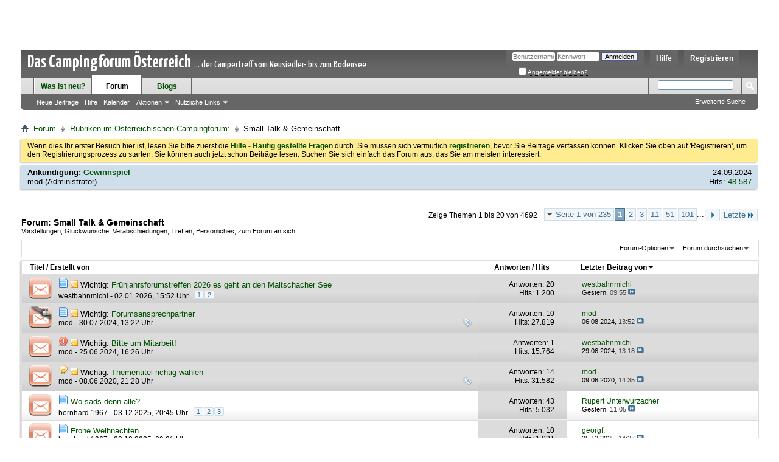

--- FILE ---
content_type: text/html; charset=ISO-8859-1
request_url: https://www.campingforum.at/campingforum/forumdisplay.php?4-Small-Talk-amp-Gemeinschaft&s=f64e0324bb263a6d0e944253e7dcff4f
body_size: 20962
content:
<!DOCTYPE html PUBLIC "-//W3C//DTD XHTML 1.0 Transitional//EN" "http://www.w3.org/TR/xhtml1/DTD/xhtml1-transitional.dtd">
<html xmlns="http://www.w3.org/1999/xhtml" dir="ltr" lang="de" id="vbulletin_html">
<head>
	<meta http-equiv="Content-Type" content="text/html; charset=ISO-8859-1" />
<meta id="e_vb_meta_bburl" name="vb_meta_bburl" content="https://www.campingforum.at/campingforum" />
<base href="https://www.campingforum.at/campingforum/" /><!--[if IE]></base><![endif]-->
<meta name="generator" content="vBulletin 4.2.2" />
<meta http-equiv="X-UA-Compatible" content="IE=9" />

	<link rel="Shortcut Icon" href="favicon.ico" type="image/x-icon" />


		<meta name="keywords" content="Small Talk &amp; Gemeinschaft, camping,campingforum,community,österreich,campertreff,diskussion" />
		<meta name="description" content="Vorstellungen, Glückwünsche, Verabschiedungen, Treffen, Persönliches, zum Forum an sich ..." />





<script type="text/javascript">
<!--
	if (typeof YAHOO === 'undefined') // Load ALL YUI Local
	{
		document.write('<script type="text/javascript" src="clientscript/yui/yuiloader-dom-event/yuiloader-dom-event.js?v=422"><\/script>');
		document.write('<script type="text/javascript" src="clientscript/yui/connection/connection-min.js?v=422"><\/script>');
		var yuipath = 'clientscript/yui';
		var yuicombopath = '';
		var remoteyui = false;
	}
	else	// Load Rest of YUI remotely (where possible)
	{
		var yuipath = 'clientscript/yui';
		var yuicombopath = '';
		var remoteyui = true;
		if (!yuicombopath)
		{
			document.write('<script type="text/javascript" src="clientscript/yui/connection/connection-min.js?v=422"><\/script>');
		}
	}
	var SESSIONURL = "s=8255905cead4c47eaf2b96240a05c890&";
	var SECURITYTOKEN = "guest";
	var IMGDIR_MISC = "images/misc";
	var IMGDIR_BUTTON = "images/buttons";
	var vb_disable_ajax = parseInt("0", 10);
	var SIMPLEVERSION = "422";
	var BBURL = "https://www.campingforum.at/campingforum";
	var LOGGEDIN = 0 > 0 ? true : false;
	var THIS_SCRIPT = "forumdisplay";
	var RELPATH = "forumdisplay.php?4-Small-Talk-amp-Gemeinschaft";
	var PATHS = {
		forum : "",
		cms   : "",
		blog  : ""
	};
	var AJAXBASEURL = "https://www.campingforum.at/campingforum/";
// -->
</script>
<script type="text/javascript" src="https://www.campingforum.at/campingforum/clientscript/vbulletin-core.js?v=422"></script>





	<link rel="stylesheet" type="text/css" href="clientscript/vbulletin_css/style00004l/main-rollup.css?d=1722246178" />
        

	<!--[if lt IE 8]>
	<link rel="stylesheet" type="text/css" href="clientscript/vbulletin_css/style00004l/popupmenu-ie.css?d=1722246178" />
	<link rel="stylesheet" type="text/css" href="clientscript/vbulletin_css/style00004l/vbulletin-ie.css?d=1722246178" />
	<link rel="stylesheet" type="text/css" href="clientscript/vbulletin_css/style00004l/vbulletin-chrome-ie.css?d=1722246178" />
	<link rel="stylesheet" type="text/css" href="clientscript/vbulletin_css/style00004l/vbulletin-formcontrols-ie.css?d=1722246178" />
	<link rel="stylesheet" type="text/css" href="clientscript/vbulletin_css/style00004l/editor-ie.css?d=1722246178" />
	<![endif]-->


        <!-- twitter app card start-->
        <!-- https://dev.twitter.com/docs/cards/types/app-card -->
        <meta name="twitter:card" content="app" />
    
        <meta name="twitter:app:id:iphone" content="307880732" />
        <meta name="twitter:app:url:iphone" content="tapatalk://www.campingforum.at/campingforum?location=forum&page=1&perpage=20&fid=4" />
        <meta name="twitter:app:id:ipad" content="307880732" />
        <meta name="twitter:app:url:ipad" content="tapatalk://www.campingforum.at/campingforum?location=forum&page=1&perpage=20&fid=4" />
        
        <meta name="twitter:app:id:googleplay" content="com.quoord.tapatalkpro.activity" />
        <meta name="twitter:app:url:googleplay" content="tapatalk://www.campingforum.at/campingforum?location=forum&page=1&perpage=20&fid=4" />
        
    <!-- twitter app card -->
    
	<title>Small Talk &amp; Gemeinschaft</title>
	
	<script type="text/javascript" src="clientscript/vbulletin_read_marker.js?v=422"></script>
	
	
		<link rel="stylesheet" type="text/css" href="clientscript/vbulletin_css/style00004l/forumdisplay-rollup.css?d=1722246178" />
	

	<!--[if lt IE 8]>
	<script type="text/javascript" src="clientscript/vbulletin-threadlist-ie.js?v=422"></script>
		<link rel="stylesheet" type="text/css" href="clientscript/vbulletin_css/style00004l/toolsmenu-ie.css?d=1722246178" />
	<link rel="stylesheet" type="text/css" href="clientscript/vbulletin_css/style00004l/forumbits-ie.css?d=1722246178" />
	<link rel="stylesheet" type="text/css" href="clientscript/vbulletin_css/style00004l/forumdisplay-ie.css?d=1722246178" />
	<link rel="stylesheet" type="text/css" href="clientscript/vbulletin_css/style00004l/threadlist-ie.css?d=1722246178" />
	<link rel="stylesheet" type="text/css" href="clientscript/vbulletin_css/style00004l/options-ie.css?d=1722246178" />
	<![endif]-->
	<link rel="stylesheet" type="text/css" href="clientscript/vbulletin_css/style00004l/additional.css?d=1722246178" />



<script>
(function(i,s,o,g,r,a,m){i['GoogleAnalyticsObject']=r;i[r]=i[r]||function(){
(i[r].q=i[r].q||[]).push(arguments)},i[r].l=1*new Date();a=s.createElement(o),
m=s.getElementsByTagName(o)[0];a.async=1;a.src=g;m.parentNode.insertBefore(a,m)
})(window,document,'script','//www.google-analytics.com/analytics.js','ga');

ga('create', 'UA-223711-3', 'campingforum.at');
ga('send', 'pageview');

</script>

</head>

<body>


<!-- Tapatalk Detect body start -->
<script type="text/javascript">if (typeof(tapatalkDetect) == "function") tapatalkDetect()</script>
<!-- Tapatalk Detect banner body end -->



<script type='text/javascript'>
var googletag = googletag || {};
googletag.cmd = googletag.cmd || [];
(function() {
var gads = document.createElement('script');
gads.async = true;
gads.type = 'text/javascript';
var useSSL = 'https:' == document.location.protocol;
gads.src = (useSSL ? 'https:' : 'http:') +
'//www.googletagservices.com/tag/js/gpt.js';
var node = document.getElementsByTagName('script')[0];
node.parentNode.insertBefore(gads, node);
})();
</script>

<script type='text/javascript'>
googletag.cmd.push(function() {
googletag.defineSlot('/1028290/ForumOben1', [234, 70], 'div-gpt-ad-1400764617084-0').addService(googletag.pubads());
googletag.defineSlot('/1028290/ForumOben2', [234, 70], 'div-gpt-ad-1400764754368-0').addService(googletag.pubads());
googletag.defineSlot('/1028290/ForumOben3', [234, 70], 'div-gpt-ad-1400764870441-0').addService(googletag.pubads());
googletag.defineSlot('/1028290/FourmOben4', [234, 70], 'div-gpt-ad-1400764976512-0').addService(googletag.pubads());
googletag.enableServices();
});
</script>

<div class="ads">
  <div class="adcontainer">
    <div class="ad"><!-- ForumOben1 -->
      <div id='div-gpt-ad-1400764617084-0' style='width:234px; height:70px;'>
        <script type='text/javascript'>
          googletag.cmd.push(function() { googletag.display('div-gpt-ad-1400764617084-0'); });
        </script>
      </div>
    </div>
    <div class="ad"><!-- ForumOben2 -->
      <div id='div-gpt-ad-1400764754368-0' style='width:234px; height:70px;'>
        <script type='text/javascript'>
          googletag.cmd.push(function() { googletag.display('div-gpt-ad-1400764754368-0'); });
        </script>
      </div>
    </div>
    <div class="ad"><!-- ForumOben3 -->
      <div id='div-gpt-ad-1400764870441-0' style='width:234px; height:70px;'>
        <script type='text/javascript'>
          googletag.cmd.push(function() { googletag.display('div-gpt-ad-1400764870441-0'); });
        </script>
      </div>
    </div>
    <div class="ad"><!-- FourmOben4 -->
      <div id='div-gpt-ad-1400764976512-0' style='width:234px; height:70px;'>
        <script type='text/javascript'>
          googletag.cmd.push(function() { googletag.display('div-gpt-ad-1400764976512-0'); });
        </script>
      </div>
    </div>
 </div>
</div>



<div class="above_body"> <!-- closing tag is in template navbar -->
<div id="header" class="floatcontainer doc_header">
	<div><link href="https://fonts.googleapis.com/css?family=Yanone+Kaffeesatz:400,700" rel="stylesheet" type="text/css">
<a class="logo-image" href="forum.php?s=8255905cead4c47eaf2b96240a05c890" name="top" style="margin-top: 5px; text-decoration: none;"><span style="font: bold 30px 'Yanone Kaffeesatz',sans-serif; margin: 0px 5px 0px 10px;">Das Campingforum Österreich</span><span style="font: 16px 'Yanone Kaffeesatz',sans-serif;">... der Campertreff vom Neusiedler- bis zum Bodensee</span></a>
</div>
	<div id="toplinks" class="toplinks">
		
			<ul class="nouser">
			
				<li><a href="register.php?s=8255905cead4c47eaf2b96240a05c890" rel="nofollow">Registrieren</a></li>
			
				<li><a rel="help" href="faq.php?s=8255905cead4c47eaf2b96240a05c890">Hilfe</a></li>
				<li>
			<script type="text/javascript" src="clientscript/vbulletin_md5.js?v=422"></script>
			<form id="navbar_loginform" action="login.php?s=8255905cead4c47eaf2b96240a05c890&amp;do=login" method="post" onsubmit="md5hash(vb_login_password, vb_login_md5password, vb_login_md5password_utf, 0)">
				<fieldset id="logindetails" class="logindetails">
					<div>
						<div>
					<input type="text" class="textbox default-value" name="vb_login_username" id="navbar_username" size="10" accesskey="u" tabindex="101" value="Benutzername" />
					<input type="password" class="textbox" tabindex="102" name="vb_login_password" id="navbar_password" size="10" />
					<input type="text" class="textbox default-value" tabindex="102" name="vb_login_password_hint" id="navbar_password_hint" size="10" value="Kennwort" style="display:none;" />
					<input type="submit" class="loginbutton" tabindex="104" value="Anmelden" title="Geben Sie zur Anmeldung Ihren Benutzernamen und Ihr Kennwort in die dafür vorgesehenen Textfelder ein oder klicken Sie auf die 'Registrieren'-Schaltfläche, um ein neues Benutzerkonto anzulegen." accesskey="s" />
						</div>
					</div>
				</fieldset>
				<div id="remember" class="remember">
					<label for="cb_cookieuser_navbar"><input type="checkbox" name="cookieuser" value="1" id="cb_cookieuser_navbar" class="cb_cookieuser_navbar" accesskey="c" tabindex="103" /> <acronym style="border-bottom: 1px dotted #000000; cursor: help;" title="Sie bleiben angemeldet, bis Sie sich selbst abmelden.">Angemeldet bleiben?</acronym></label>
				</div>

				<input type="hidden" name="s" value="8255905cead4c47eaf2b96240a05c890" />
				<input type="hidden" name="securitytoken" value="guest" />
				<input type="hidden" name="do" value="login" />
				<input type="hidden" name="vb_login_md5password" />
				<input type="hidden" name="vb_login_md5password_utf" />
			</form>
			<script type="text/javascript">
			YAHOO.util.Dom.setStyle('navbar_password_hint', "display", "inline");
			YAHOO.util.Dom.setStyle('navbar_password', "display", "none");
			vB_XHTML_Ready.subscribe(function()
			{
			//
				YAHOO.util.Event.on('navbar_username', "focus", navbar_username_focus);
				YAHOO.util.Event.on('navbar_username', "blur", navbar_username_blur);
				YAHOO.util.Event.on('navbar_password_hint', "focus", navbar_password_hint);
				YAHOO.util.Event.on('navbar_password', "blur", navbar_password);
			});
			
			function navbar_username_focus(e)
			{
			//
				var textbox = YAHOO.util.Event.getTarget(e);
				if (textbox.value == 'Benutzername')
				{
				//
					textbox.value='';
					textbox.style.color='#000000';
				}
			}

			function navbar_username_blur(e)
			{
			//
				var textbox = YAHOO.util.Event.getTarget(e);
				if (textbox.value == '')
				{
				//
					textbox.value='Benutzername';
					textbox.style.color='#777777';
				}
			}
			
			function navbar_password_hint(e)
			{
			//
				var textbox = YAHOO.util.Event.getTarget(e);
				
				YAHOO.util.Dom.setStyle('navbar_password_hint', "display", "none");
				YAHOO.util.Dom.setStyle('navbar_password', "display", "inline");
				YAHOO.util.Dom.get('navbar_password').focus();
			}

			function navbar_password(e)
			{
			//
				var textbox = YAHOO.util.Event.getTarget(e);
				
				if (textbox.value == '')
				{
					YAHOO.util.Dom.setStyle('navbar_password_hint', "display", "inline");
					YAHOO.util.Dom.setStyle('navbar_password', "display", "none");
				}
			}
			</script>
				</li>
				
			</ul>
		
	</div>
	<div class="ad_global_header">
		
		
	</div>
	<hr />
</div>

<div id="navbar" class="navbar">
	<ul id="navtabs" class="navtabs floatcontainer">
		
		
	
		<li  id="vbtab_whatsnew">
			<a class="navtab" href="activity.php?s=8255905cead4c47eaf2b96240a05c890">Was ist neu?</a>
		</li>
		
		

	
		<li class="selected" id="vbtab_forum">
			<a class="navtab" href="forum.php?s=8255905cead4c47eaf2b96240a05c890">Forum</a>
		</li>
		
		
			<ul class="floatcontainer">
				
					
						
							<li id="vbflink_newposts"><a href="search.php?s=8255905cead4c47eaf2b96240a05c890&amp;do=getnew&amp;contenttype=vBForum_Post">Neue Beiträge</a></li>
						
					
				
					
						
							<li id="vbflink_faq"><a href="faq.php?s=8255905cead4c47eaf2b96240a05c890">Hilfe</a></li>
						
					
				
					
						
							<li id="vbflink_calendar"><a href="calendar.php?s=8255905cead4c47eaf2b96240a05c890">Kalender</a></li>
						
					
				
					
						<li class="popupmenu" id="vbmenu_actions">
							<a href="javascript://" class="popupctrl">Aktionen</a>
							<ul class="popupbody popuphover">
								
									<li id="vbalink_mfr"><a href="forumdisplay.php?s=8255905cead4c47eaf2b96240a05c890&amp;do=markread&amp;markreadhash=guest">Alle Foren als gelesen markieren</a></li>
								
							</ul>
						</li>
					
				
					
						<li class="popupmenu" id="vbmenu_qlinks">
							<a href="javascript://" class="popupctrl">Nützliche Links</a>
							<ul class="popupbody popuphover">
								
									<li id="vbqlink_posts"><a href="search.php?s=8255905cead4c47eaf2b96240a05c890&amp;do=getdaily&amp;contenttype=vBForum_Post">Heutige Beiträge</a></li>
								
							</ul>
						</li>
					
				
			</ul>
		

	
		<li  id="vbtab_blog">
			<a class="navtab" href="blog.php?s=8255905cead4c47eaf2b96240a05c890">Blogs</a>
		</li>
		
		

		
	</ul>
	
		<div id="globalsearch" class="globalsearch">
			<form action="search.php?s=8255905cead4c47eaf2b96240a05c890&amp;do=process" method="post" id="navbar_search" class="navbar_search">
				
				<input type="hidden" name="securitytoken" value="guest" />
				<input type="hidden" name="do" value="process" />
				<span class="textboxcontainer"><span><input type="text" value="" name="query" class="textbox" tabindex="99"/></span></span>
				<span class="buttoncontainer"><span><input type="image" class="searchbutton" src="images/buttons/search.png" name="submit" onclick="document.getElementById('navbar_search').submit;" tabindex="100"/></span></span>
			</form>
			<ul class="navbar_advanced_search">
				<li><a href="search.php?s=8255905cead4c47eaf2b96240a05c890" accesskey="4">Erweiterte Suche</a></li>
				
			</ul>
		</div>
	
</div>
</div><!-- closing div for above_body -->

<div class="body_wrapper">
<div id="breadcrumb" class="breadcrumb">
	<ul class="floatcontainer">
		<li class="navbithome"><a href="index.php?s=8255905cead4c47eaf2b96240a05c890" accesskey="1"><img src="images/misc/navbit-home.png" alt="Startseite" /></a></li>
		
	<li class="navbit"><a href="forum.php?s=8255905cead4c47eaf2b96240a05c890">Forum</a></li>

	<li class="navbit"><a href="forumdisplay.php?1-Rubriken-im-Österreichischen-Campingforum&amp;s=8255905cead4c47eaf2b96240a05c890">Rubriken im Österreichischen Campingforum:</a></li>

		
	<li class="navbit lastnavbit"><span>Small Talk &amp; Gemeinschaft</span></li>

	</ul>
	<hr />
</div>





	<form action="profile.php?do=dismissnotice" method="post" id="notices" class="notices">
		<input type="hidden" name="do" value="dismissnotice" />
		<input type="hidden" name="s" value="s=8255905cead4c47eaf2b96240a05c890&amp;" />
		<input type="hidden" name="securitytoken" value="guest" />
		<input type="hidden" id="dismiss_notice_hidden" name="dismiss_noticeid" value="" />
		<input type="hidden" name="url" value="" />
		<ol>
			<li class="restore" id="navbar_notice_1">
	
	Wenn dies Ihr erster Besuch hier ist,
		lesen Sie bitte zuerst die <a href="faq.php?s=8255905cead4c47eaf2b96240a05c890&amp;" target="_blank"><b>Hilfe - Häufig gestellte Fragen</b></a>
		durch. Sie müssen sich vermutlich <a href="register.php?s=8255905cead4c47eaf2b96240a05c890&amp;" target="_blank"><b>registrieren</b></a>,
		bevor Sie Beiträge verfassen können. Klicken Sie oben auf 'Registrieren', um den Registrierungsprozess zu
		starten. Sie können auch jetzt schon Beiträge lesen. Suchen Sie sich einfach das Forum aus, das Sie am meisten
		interessiert.
</li>
		</ol>
	</form>




<ol id="announcements" class="announcements">
					<li class="announcerow">
					<div class="announcement">
						<dl>
							<dt>Ankündigung:</dt>
							<dd>
								<a href="announcement.php?s=8255905cead4c47eaf2b96240a05c890&amp;f=4">Gewinnspiel</a>
							</dd>
						</dl>
						<a class="username understate" href="member.php?9525-mod&amp;s=8255905cead4c47eaf2b96240a05c890">mod</a> <span class="usertitle understate">(Administrator)</span>
					</div>
					<div class="announceinfo">
						<div class="date">24.09.2024 <span class="time"></span></div>
						<dl>
							<dt>Hits:</dt>
							<dd>
								<a href="announcement.php?s=8255905cead4c47eaf2b96240a05c890&amp;f=4">
									48.587
								</a>
							</dd>
						</dl>
					</div>
				</li>
</ol>


<div id="above_threadlist" class="above_threadlist">

	
	<div class="threadpagenav">
		<form action="forumdisplay.php?4-Small-Talk-amp-Gemeinschaft/page101&amp;s=8255905cead4c47eaf2b96240a05c890" method="get" class="pagination popupmenu nohovermenu">
<input type="hidden" name="f" value="4" /><input type="hidden" name="s" value="8255905cead4c47eaf2b96240a05c890" />
	
		<span><a href="javascript://" class="popupctrl">Seite 1 von 235</a></span>
		
		
		
		<span class="selected"><a href="javascript://" title="Ergebnis 1 bis 20 von 4.692">1</a></span><span><a href="forumdisplay.php?4-Small-Talk-amp-Gemeinschaft/page2&amp;s=8255905cead4c47eaf2b96240a05c890" title="Zeige Ergebnis 21 bis 40 von 4.692">2</a></span><span><a href="forumdisplay.php?4-Small-Talk-amp-Gemeinschaft/page3&amp;s=8255905cead4c47eaf2b96240a05c890" title="Zeige Ergebnis 41 bis 60 von 4.692">3</a></span><span><a href="forumdisplay.php?4-Small-Talk-amp-Gemeinschaft/page11&amp;s=8255905cead4c47eaf2b96240a05c890" title="Zeige Ergebnis 201 bis 220 von 4.692"><!--+10-->11</a></span><span><a href="forumdisplay.php?4-Small-Talk-amp-Gemeinschaft/page51&amp;s=8255905cead4c47eaf2b96240a05c890" title="Zeige Ergebnis 1.001 bis 1.020 von 4.692"><!--+50-->51</a></span><span><a href="forumdisplay.php?4-Small-Talk-amp-Gemeinschaft/page101&amp;s=8255905cead4c47eaf2b96240a05c890" title="Zeige Ergebnis 2.001 bis 2.020 von 4.692"><!--+100-->101</a></span>
		
		<span class="separator">...</span>
		
		
		<span class="prev_next"><a rel="next" href="forumdisplay.php?4-Small-Talk-amp-Gemeinschaft/page2&amp;s=8255905cead4c47eaf2b96240a05c890" title="Nächste Seite - Ergebnis 21 bis 40 von 4.692"><img src="images/pagination/next-right.png" alt="Nächste" /></a></span>
		
		
		<span class="first_last"><a href="forumdisplay.php?4-Small-Talk-amp-Gemeinschaft/page235&amp;s=8255905cead4c47eaf2b96240a05c890" title="Letzte Seite - Ergebnis 4.681 bis 4.692 von 4.692">Letzte<img src="images/pagination/last-right.png" alt="Letzte" /></a></span>
		
	
	<ul class="popupbody popuphover">
		<li class="formsubmit jumptopage"><label>Gehe zu Seite: <input type="text" name="page" size="4" /></label> <input type="submit" class="button" value="Los" /></li>
	</ul>
</form>
		<div id="threadpagestats" class="threadpagestats">Zeige Themen 1 bis 20 von 4692</div>
	</div>
	
</div>
<div id="pagetitle" class="pagetitle">
	<h1>Forum: <span class="forumtitle">Small Talk &amp; Gemeinschaft</span></h1>
	<p class="description">Vorstellungen, Glückwünsche, Verabschiedungen, Treffen, Persönliches, zum Forum an sich ...</p>
</div>

	
	<div id="above_threadlist_controls" class="above_threadlist_controls toolsmenu">
		<div>
		<ul class="popupgroup forumdisplaypopups" id="forumdisplaypopups">
			<li class="popupmenu nohovermenu" id="forumtools">
				<h6><a href="javascript://" class="popupctrl" rel="nofollow">Forum-Optionen</a></h6>
				<ul class="popupbody popuphover">
					
						<li>
							<a href="forumdisplay.php?s=8255905cead4c47eaf2b96240a05c890&amp;do=markread&amp;f=4&amp;markreadhash=guest" rel="nofollow" onclick="return mark_forum_and_threads_read(4);">
								Dieses Forum als gelesen markieren
							</a>
						</li>
						
					<li><a href="forumdisplay.php?1-Rubriken-im-Österreichischen-Campingforum&amp;s=8255905cead4c47eaf2b96240a05c890" rel="nofollow">Eine Ebene nach oben</a></li>
				</ul>
			</li>
                        
			<li class="popupmenu nohovermenu forumsearch menusearch" id="forumsearch">
				<h6><a href="javascript://" class="popupctrl">Forum durchsuchen</a></h6>
				<form action="search.php?do=process" method="get">
				<ul class="popupbody popuphover">
					<li>
						<input type="text" class="searchbox" name="q" value="Suchen..." />
						<input type="submit" class="button" value="Suchen" />
					</li>
					<li class="formsubmit" id="popupsearch">
						<div class="submitoptions">
							<label><input type="radio" name="showposts" value="0" checked="checked" /> Zeige Themen</label>
							<label><input type="radio" name="showposts" value="1" /> Zeige Beiträge</label>
						</div>
						<div class="advancedsearchlink"><a href="search.php?s=8255905cead4c47eaf2b96240a05c890&amp;search_type=1&amp;contenttype=vBForum_Post&amp;forumchoice[]=4" rel="nofollow">Erweiterte Suche</a></div>

					</li>
				</ul>
				<input type="hidden" name="s" value="8255905cead4c47eaf2b96240a05c890" />
				<input type="hidden" name="securitytoken" value="guest" />
				<input type="hidden" name="do" value="process" />
				<input type="hidden" name="contenttype" value="vBForum_Post" />
				<input type="hidden" name="forumchoice[]" value="4" />
				<input type="hidden" name="childforums" value="1" />
				<input type="hidden" name="exactname" value="1" />
				</form>
			</li>
			



		</ul>
			
		</div>
	</div>
	






<div id="threadlist" class="threadlist">
	<form id="thread_inlinemod_form" action="inlinemod.php?forumid=4" method="post">
		<h2 class="hidden">Themen im Forum</h2>

		<div>
			<div class="threadlisthead table">
				<div>
				<span class="threadinfo">
					<span class="threadtitle">
						<a href="forumdisplay.php?4-Small-Talk-amp-Gemeinschaft&amp;s=8255905cead4c47eaf2b96240a05c890&amp;sort=title&amp;order=asc" rel="nofollow">Titel</a> /
						<a href="forumdisplay.php?4-Small-Talk-amp-Gemeinschaft&amp;s=8255905cead4c47eaf2b96240a05c890&amp;sort=postusername&amp;order=asc" rel="nofollow">Erstellt von</a>
					</span>
				</span>
				

					<span class="threadstats td"><a href="forumdisplay.php?4-Small-Talk-amp-Gemeinschaft&amp;s=8255905cead4c47eaf2b96240a05c890&amp;sort=replycount&amp;order=desc" rel="nofollow">Antworten</a> / <a href="forumdisplay.php?4-Small-Talk-amp-Gemeinschaft&amp;s=8255905cead4c47eaf2b96240a05c890&amp;sort=views&amp;order=desc" rel="nofollow">Hits</a></span>
					<span class="threadlastpost td"><a href="forumdisplay.php?4-Small-Talk-amp-Gemeinschaft&amp;s=8255905cead4c47eaf2b96240a05c890&amp;sort=lastpost&amp;order=asc" rel="nofollow">Letzter Beitrag von<img class="sortarrow" src="images/buttons/sortarrow-asc.png" alt="Sortierung umkehren" border="0" /></a></span>
					
				
				</div>
			</div>

			
				<ol id="stickies" class="stickies">
					<li class="threadbit hot" id="thread_19464">
	<div class="rating0 sticky">
		<div class="threadinfo" title="Hallo und Prosit 2026 
 
heuer führt uns das Frühjahrstreffen 2026, vom 30.4.-3.5.2026 nach Kärnten an den Maltschacher See,  zum Camping Seewirt...">
			<!--  status icon block -->
			<a class="threadstatus" rel="vB::AJAX" ></a>

			<!-- title / author block -->
			<div class="inner">
				<h3 class="threadtitle">
                    	

                    
                            <img src="images/icons/icon1.png" alt="" border="0" />
                    

					
					 	<img src="images/misc/sticky.gif" alt="Wichtiges Thema" />
					
                                        
 					
						<span id="thread_prefix_19464" class="prefix understate">
							
							Wichtig: 
							
							
						</span>
					
                	<a class="title" href="showthread.php?19464-Frühjahrsforumstreffen-2026-es-geht-an-den-Maltschacher-See&amp;s=8255905cead4c47eaf2b96240a05c890" id="thread_title_19464">Frühjahrsforumstreffen 2026 es geht an den Maltschacher See</a>
				</h3>

				<div class="threadmeta">				
					<div class="author">
												
						
							<span class="label"><a href="member.php?1014-westbahnmichi&amp;s=8255905cead4c47eaf2b96240a05c890" class="username understate" title="Erstellt von westbahnmichi (02.01.2026 um 15:52 Uhr)">westbahnmichi</a>&nbsp;-&nbsp;02.01.2026,&nbsp;15:52 Uhr</span>
						
						
						
							<dl class="pagination" id="pagination_threadbit_19464">
								<dt class="label">2 Seiten <span class="separator">&bull;</span></dt>
								<dd>
									 <span><a href="showthread.php?19464-Frühjahrsforumstreffen-2026-es-geht-an-den-Maltschacher-See&amp;s=8255905cead4c47eaf2b96240a05c890">1</a></span> <span><a href="showthread.php?19464-Frühjahrsforumstreffen-2026-es-geht-an-den-Maltschacher-See/page2&amp;s=8255905cead4c47eaf2b96240a05c890">2</a></span>
									
								</dd>
							</dl>
						
						<!-- iconinfo -->
						<div class="threaddetails td">
							<div class="threaddetailicons">
								
								
								
								
								
								
							</div>
						</div>
					</div>
					
				</div>

			</div>
		</div>
		
		<!-- threadstats -->
		
		<ul class="threadstats td alt" title="">
			
				<li>Antworten: <a href="misc.php?do=whoposted&amp;t=19464" onclick="who(19464); return false;" class="understate">20</a></li>
				<li>Hits: 1.200</li>
			
			<li class="hidden">Bewertung0 / 5</li>
		</ul>
							
		<!-- lastpost -->
		<dl class="threadlastpost td">
		
			<dt class="lastpostby hidden">Letzter Beitrag von</dt>
			<dd><div class="popupmenu memberaction">
	<a class="username offline popupctrl" href="member.php?1014-westbahnmichi&amp;s=8255905cead4c47eaf2b96240a05c890" title="westbahnmichi ist offline"><strong>westbahnmichi</strong></a>
	<ul class="popupbody popuphover memberaction_body">
		<li class="left">
			<a href="member.php?1014-westbahnmichi&amp;s=8255905cead4c47eaf2b96240a05c890" class="siteicon_profile">
				Profil
			</a>
		</li>
		
		<li class="right">
			<a href="search.php?s=8255905cead4c47eaf2b96240a05c890&amp;do=finduser&amp;userid=1014&amp;contenttype=vBForum_Post&amp;showposts=1" class="siteicon_forum" rel="nofollow">
				Beiträge anzeigen
			</a>
		</li>
		
		
		<li class="left">
			<a href="private.php?s=8255905cead4c47eaf2b96240a05c890&amp;do=newpm&amp;u=1014" class="siteicon_message" rel="nofollow">
				Private Nachricht
			</a>
		</li>
		
		
		
		<li class="right">
			<a href="blog.php?s=8255905cead4c47eaf2b96240a05c890&amp;u=1014" class="siteicon_blog" rel="nofollow">
				Blog anzeigen
			</a>
		</li>
		
		
		
		
		

		

		
		
	</ul>
</div></dd>
			<dd>Gestern, <span class="time">09:55</span>
			<a href="showthread.php?19464-Frühjahrsforumstreffen-2026-es-geht-an-den-Maltschacher-See&amp;s=8255905cead4c47eaf2b96240a05c890&amp;p=280900#post280900" class="lastpostdate understate" title="Gehe zum letzten Beitrag"><img src="images/buttons/lastpost-right.png" alt="Gehe zum letzten Beitrag" /></a>
			</dd>
		
		</dl>

		
		
		
		
	</div>
</li><li class="threadbit hot lock" id="thread_19407">
	<div class="rating0 sticky">
		<div class="threadinfo" title="Hallo Leute, 
 
ich ziehe mich aus Zeitmangel aus der Forumsadministration weitgehend zurück. Im Moment ist die Spamflut auch gebannt, aber wie lange...">
			<!--  status icon block -->
			<a class="threadstatus" rel="vB::AJAX" ></a>

			<!-- title / author block -->
			<div class="inner">
				<h3 class="threadtitle">
                    	

                    
                            <img src="images/icons/icon1.png" alt="" border="0" />
                    

					
					 	<img src="images/misc/sticky.gif" alt="Wichtiges Thema" />
					
                                        
 					
						<span id="thread_prefix_19407" class="prefix understate">
							
							Wichtig: 
							
							
						</span>
					
                	<a class="title" href="showthread.php?19407-Forumsansprechpartner&amp;s=8255905cead4c47eaf2b96240a05c890" id="thread_title_19407">Forumsansprechpartner</a>
				</h3>

				<div class="threadmeta">				
					<div class="author">
												
						
							<span class="label"><a href="member.php?9525-mod&amp;s=8255905cead4c47eaf2b96240a05c890" class="username understate" title="Erstellt von mod (30.07.2024 um 13:22 Uhr)">mod</a>&nbsp;-&nbsp;30.07.2024,&nbsp;13:22 Uhr</span>
						
						
						
						<!-- iconinfo -->
						<div class="threaddetails td">
							<div class="threaddetailicons">
								
									<img src="images/misc/tag.png" alt="admin, betreiber, forum, moderation" />
								
								
								
								
								
								
							</div>
						</div>
					</div>
					
				</div>

			</div>
		</div>
		
		<!-- threadstats -->
		
		<ul class="threadstats td alt" title="">
			
				<li>Antworten: <a href="misc.php?do=whoposted&amp;t=19407" onclick="who(19407); return false;" class="understate">10</a></li>
				<li>Hits: 27.819</li>
			
			<li class="hidden">Bewertung0 / 5</li>
		</ul>
							
		<!-- lastpost -->
		<dl class="threadlastpost td">
		
			<dt class="lastpostby hidden">Letzter Beitrag von</dt>
			<dd><div class="popupmenu memberaction">
	<a class="username offline popupctrl" href="member.php?9525-mod&amp;s=8255905cead4c47eaf2b96240a05c890" title="mod ist offline"><strong>mod</strong></a>
	<ul class="popupbody popuphover memberaction_body">
		<li class="left">
			<a href="member.php?9525-mod&amp;s=8255905cead4c47eaf2b96240a05c890" class="siteicon_profile">
				Profil
			</a>
		</li>
		
		<li class="right">
			<a href="search.php?s=8255905cead4c47eaf2b96240a05c890&amp;do=finduser&amp;userid=9525&amp;contenttype=vBForum_Post&amp;showposts=1" class="siteicon_forum" rel="nofollow">
				Beiträge anzeigen
			</a>
		</li>
		
		
		<li class="left">
			<a href="private.php?s=8255905cead4c47eaf2b96240a05c890&amp;do=newpm&amp;u=9525" class="siteicon_message" rel="nofollow">
				Private Nachricht
			</a>
		</li>
		
		
		
		<li class="right">
			<a href="blog.php?s=8255905cead4c47eaf2b96240a05c890&amp;u=9525" class="siteicon_blog" rel="nofollow">
				Blog anzeigen
			</a>
		</li>
		
		
		
		
		

		

		
		
	</ul>
</div></dd>
			<dd>06.08.2024, <span class="time">13:52</span>
			<a href="showthread.php?19407-Forumsansprechpartner&amp;s=8255905cead4c47eaf2b96240a05c890&amp;p=280385#post280385" class="lastpostdate understate" title="Gehe zum letzten Beitrag"><img src="images/buttons/lastpost-right.png" alt="Gehe zum letzten Beitrag" /></a>
			</dd>
		
		</dl>

		
		
		
		
	</div>
</li><li class="threadbit hot" id="thread_19403">
	<div class="rating0 sticky">
		<div class="threadinfo" title="Liebe registrierte Teilnehmer m/w/d an diesem Forum. 
 
Solltet ihr hier schon irgendwann einmal einen Beitrag oder sogar  mehrere in einer der...">
			<!--  status icon block -->
			<a class="threadstatus" rel="vB::AJAX" ></a>

			<!-- title / author block -->
			<div class="inner">
				<h3 class="threadtitle">
                    	

                    
                            <img src="images/icons/icon4.png" alt="Ausrufezeichen" border="0" />
                    

					
					 	<img src="images/misc/sticky.gif" alt="Wichtiges Thema" />
					
                                        
 					
						<span id="thread_prefix_19403" class="prefix understate">
							
							Wichtig: 
							
							
						</span>
					
                	<a class="title" href="showthread.php?19403-Bitte-um-Mitarbeit!&amp;s=8255905cead4c47eaf2b96240a05c890" id="thread_title_19403">Bitte um Mitarbeit!</a>
				</h3>

				<div class="threadmeta">				
					<div class="author">
												
						
							<span class="label"><a href="member.php?9525-mod&amp;s=8255905cead4c47eaf2b96240a05c890" class="username understate" title="Erstellt von mod (25.06.2024 um 16:26 Uhr)">mod</a>&nbsp;-&nbsp;25.06.2024,&nbsp;16:26 Uhr</span>
						
						
						
						<!-- iconinfo -->
						<div class="threaddetails td">
							<div class="threaddetailicons">
								
								
								
								
								
								
							</div>
						</div>
					</div>
					
				</div>

			</div>
		</div>
		
		<!-- threadstats -->
		
		<ul class="threadstats td alt" title="">
			
				<li>Antworten: <a href="misc.php?do=whoposted&amp;t=19403" onclick="who(19403); return false;" class="understate">1</a></li>
				<li>Hits: 15.764</li>
			
			<li class="hidden">Bewertung0 / 5</li>
		</ul>
							
		<!-- lastpost -->
		<dl class="threadlastpost td">
		
			<dt class="lastpostby hidden">Letzter Beitrag von</dt>
			<dd><div class="popupmenu memberaction">
	<a class="username offline popupctrl" href="member.php?1014-westbahnmichi&amp;s=8255905cead4c47eaf2b96240a05c890" title="westbahnmichi ist offline"><strong>westbahnmichi</strong></a>
	<ul class="popupbody popuphover memberaction_body">
		<li class="left">
			<a href="member.php?1014-westbahnmichi&amp;s=8255905cead4c47eaf2b96240a05c890" class="siteicon_profile">
				Profil
			</a>
		</li>
		
		<li class="right">
			<a href="search.php?s=8255905cead4c47eaf2b96240a05c890&amp;do=finduser&amp;userid=1014&amp;contenttype=vBForum_Post&amp;showposts=1" class="siteicon_forum" rel="nofollow">
				Beiträge anzeigen
			</a>
		</li>
		
		
		<li class="left">
			<a href="private.php?s=8255905cead4c47eaf2b96240a05c890&amp;do=newpm&amp;u=1014" class="siteicon_message" rel="nofollow">
				Private Nachricht
			</a>
		</li>
		
		
		
		<li class="right">
			<a href="blog.php?s=8255905cead4c47eaf2b96240a05c890&amp;u=1014" class="siteicon_blog" rel="nofollow">
				Blog anzeigen
			</a>
		</li>
		
		
		
		
		

		

		
		
	</ul>
</div></dd>
			<dd>29.06.2024, <span class="time">13:18</span>
			<a href="showthread.php?19403-Bitte-um-Mitarbeit!&amp;s=8255905cead4c47eaf2b96240a05c890&amp;p=280337#post280337" class="lastpostdate understate" title="Gehe zum letzten Beitrag"><img src="images/buttons/lastpost-right.png" alt="Gehe zum letzten Beitrag" /></a>
			</dd>
		
		</dl>

		
		
		
		
	</div>
</li><li class="threadbit hot" id="thread_18708">
	<div class="rating0 sticky">
		<div class="threadinfo" title="Hallo Leute! 
 
Die Titel von neuen Themen sollten immer inhaltsbezogen sein, da die Titel für die Übersichtlichkeit des Forums, für die...">
			<!--  status icon block -->
			<a class="threadstatus" rel="vB::AJAX" ></a>

			<!-- title / author block -->
			<div class="inner">
				<h3 class="threadtitle">
                    	

                    
                            <img src="images/icons/icon3.png" alt="Idee" border="0" />
                    

					
					 	<img src="images/misc/sticky.gif" alt="Wichtiges Thema" />
					
                                        
 					
						<span id="thread_prefix_18708" class="prefix understate">
							
							Wichtig: 
							
							
						</span>
					
                	<a class="title" href="showthread.php?18708-Thementitel-richtig-wählen&amp;s=8255905cead4c47eaf2b96240a05c890" id="thread_title_18708">Thementitel richtig wählen</a>
				</h3>

				<div class="threadmeta">				
					<div class="author">
												
						
							<span class="label"><a href="member.php?9525-mod&amp;s=8255905cead4c47eaf2b96240a05c890" class="username understate" title="Erstellt von mod (08.06.2020 um 21:28 Uhr)">mod</a>&nbsp;-&nbsp;08.06.2020,&nbsp;21:28 Uhr</span>
						
						
						
						<!-- iconinfo -->
						<div class="threaddetails td">
							<div class="threaddetailicons">
								
									<img src="images/misc/tag.png" alt="faq" />
								
								
								
								
								
								
							</div>
						</div>
					</div>
					
				</div>

			</div>
		</div>
		
		<!-- threadstats -->
		
		<ul class="threadstats td alt" title="">
			
				<li>Antworten: <a href="misc.php?do=whoposted&amp;t=18708" onclick="who(18708); return false;" class="understate">14</a></li>
				<li>Hits: 31.582</li>
			
			<li class="hidden">Bewertung0 / 5</li>
		</ul>
							
		<!-- lastpost -->
		<dl class="threadlastpost td">
		
			<dt class="lastpostby hidden">Letzter Beitrag von</dt>
			<dd><div class="popupmenu memberaction">
	<a class="username offline popupctrl" href="member.php?9525-mod&amp;s=8255905cead4c47eaf2b96240a05c890" title="mod ist offline"><strong>mod</strong></a>
	<ul class="popupbody popuphover memberaction_body">
		<li class="left">
			<a href="member.php?9525-mod&amp;s=8255905cead4c47eaf2b96240a05c890" class="siteicon_profile">
				Profil
			</a>
		</li>
		
		<li class="right">
			<a href="search.php?s=8255905cead4c47eaf2b96240a05c890&amp;do=finduser&amp;userid=9525&amp;contenttype=vBForum_Post&amp;showposts=1" class="siteicon_forum" rel="nofollow">
				Beiträge anzeigen
			</a>
		</li>
		
		
		<li class="left">
			<a href="private.php?s=8255905cead4c47eaf2b96240a05c890&amp;do=newpm&amp;u=9525" class="siteicon_message" rel="nofollow">
				Private Nachricht
			</a>
		</li>
		
		
		
		<li class="right">
			<a href="blog.php?s=8255905cead4c47eaf2b96240a05c890&amp;u=9525" class="siteicon_blog" rel="nofollow">
				Blog anzeigen
			</a>
		</li>
		
		
		
		
		

		

		
		
	</ul>
</div></dd>
			<dd>09.06.2020, <span class="time">14:35</span>
			<a href="showthread.php?18708-Thementitel-richtig-wählen&amp;s=8255905cead4c47eaf2b96240a05c890&amp;p=274052#post274052" class="lastpostdate understate" title="Gehe zum letzten Beitrag"><img src="images/buttons/lastpost-right.png" alt="Gehe zum letzten Beitrag" /></a>
			</dd>
		
		</dl>

		
		
		
		
	</div>
</li>
				</ol>
			
			
				<ol id="threads" class="threads">
					<li class="threadbit hot" id="thread_19462">
	<div class="rating0 nonsticky">
		<div class="threadinfo" title="Ist noch wer hier? 
 
Schau täglich rein, aber es passiert nichts mehr???? 
Warum? 
 
ich denke an gar nicht so lange zurück, da bist mit dem Lesen...">
			<!--  status icon block -->
			<a class="threadstatus" rel="vB::AJAX" ></a>

			<!-- title / author block -->
			<div class="inner">
				<h3 class="threadtitle">
                    	

                    
                            <img src="images/icons/icon1.png" alt="" border="0" />
                    

					
                                        
 					
                	<a class="title" href="showthread.php?19462-Wo-sads-denn-alle&amp;s=8255905cead4c47eaf2b96240a05c890" id="thread_title_19462">Wo sads denn alle?</a>
				</h3>

				<div class="threadmeta">				
					<div class="author">
												
						
							<span class="label"><a href="member.php?1778-bernhard-1967&amp;s=8255905cead4c47eaf2b96240a05c890" class="username understate" title="Erstellt von bernhard 1967 (03.12.2025 um 20:45 Uhr)">bernhard 1967</a>&nbsp;-&nbsp;03.12.2025,&nbsp;20:45 Uhr</span>
						
						
						
							<dl class="pagination" id="pagination_threadbit_19462">
								<dt class="label">3 Seiten <span class="separator">&bull;</span></dt>
								<dd>
									 <span><a href="showthread.php?19462-Wo-sads-denn-alle&amp;s=8255905cead4c47eaf2b96240a05c890">1</a></span> <span><a href="showthread.php?19462-Wo-sads-denn-alle/page2&amp;s=8255905cead4c47eaf2b96240a05c890">2</a></span> <span><a href="showthread.php?19462-Wo-sads-denn-alle/page3&amp;s=8255905cead4c47eaf2b96240a05c890">3</a></span>
									
								</dd>
							</dl>
						
						<!-- iconinfo -->
						<div class="threaddetails td">
							<div class="threaddetailicons">
								
								
								
								
								
								
							</div>
						</div>
					</div>
					
				</div>

			</div>
		</div>
		
		<!-- threadstats -->
		
		<ul class="threadstats td alt" title="">
			
				<li>Antworten: <a href="misc.php?do=whoposted&amp;t=19462" onclick="who(19462); return false;" class="understate">43</a></li>
				<li>Hits: 5.032</li>
			
			<li class="hidden">Bewertung0 / 5</li>
		</ul>
							
		<!-- lastpost -->
		<dl class="threadlastpost td">
		
			<dt class="lastpostby hidden">Letzter Beitrag von</dt>
			<dd><div class="popupmenu memberaction">
	<a class="username offline popupctrl" href="member.php?2835-Rupert-Unterwurzacher&amp;s=8255905cead4c47eaf2b96240a05c890" title="Rupert Unterwurzacher ist offline"><strong>Rupert Unterwurzacher</strong></a>
	<ul class="popupbody popuphover memberaction_body">
		<li class="left">
			<a href="member.php?2835-Rupert-Unterwurzacher&amp;s=8255905cead4c47eaf2b96240a05c890" class="siteicon_profile">
				Profil
			</a>
		</li>
		
		<li class="right">
			<a href="search.php?s=8255905cead4c47eaf2b96240a05c890&amp;do=finduser&amp;userid=2835&amp;contenttype=vBForum_Post&amp;showposts=1" class="siteicon_forum" rel="nofollow">
				Beiträge anzeigen
			</a>
		</li>
		
		
		<li class="left">
			<a href="private.php?s=8255905cead4c47eaf2b96240a05c890&amp;do=newpm&amp;u=2835" class="siteicon_message" rel="nofollow">
				Private Nachricht
			</a>
		</li>
		
		
		
		<li class="right">
			<a href="blog.php?s=8255905cead4c47eaf2b96240a05c890&amp;u=2835" class="siteicon_blog" rel="nofollow">
				Blog anzeigen
			</a>
		</li>
		
		
		
		<li class="left">
			<a href="https://www.unterwurzacher.net" class="siteicon_homepage">
				Homepage besuchen
			</a>
		</li>
		
		
		

		

		
		
	</ul>
</div></dd>
			<dd>Gestern, <span class="time">11:05</span>
			<a href="showthread.php?19462-Wo-sads-denn-alle&amp;s=8255905cead4c47eaf2b96240a05c890&amp;p=280901#post280901" class="lastpostdate understate" title="Gehe zum letzten Beitrag"><img src="images/buttons/lastpost-right.png" alt="Gehe zum letzten Beitrag" /></a>
			</dd>
		
		</dl>

		
		
		
		
	</div>
</li><li class="threadbit hot" id="thread_19463">
	<div class="rating0 nonsticky">
		<div class="threadinfo" title="Allen hier ein frohes Weihnachten und einen guten Rutsch ins neue Jahr. 
 
Mögen all Eure Ausfahrten ohne reibereien oder Unfällen ablaufen.">
			<!--  status icon block -->
			<a class="threadstatus" rel="vB::AJAX" ></a>

			<!-- title / author block -->
			<div class="inner">
				<h3 class="threadtitle">
                    	

                    
                            <img src="images/icons/icon1.png" alt="" border="0" />
                    

					
                                        
 					
                	<a class="title" href="showthread.php?19463-Frohe-Weihnachten&amp;s=8255905cead4c47eaf2b96240a05c890" id="thread_title_19463">Frohe Weihnachten</a>
				</h3>

				<div class="threadmeta">				
					<div class="author">
												
						
							<span class="label"><a href="member.php?1778-bernhard-1967&amp;s=8255905cead4c47eaf2b96240a05c890" class="username understate" title="Erstellt von bernhard 1967 (23.12.2025 um 09:21 Uhr)">bernhard 1967</a>&nbsp;-&nbsp;23.12.2025,&nbsp;09:21 Uhr</span>
						
						
						
						<!-- iconinfo -->
						<div class="threaddetails td">
							<div class="threaddetailicons">
								
								
								
								
								
								
							</div>
						</div>
					</div>
					
				</div>

			</div>
		</div>
		
		<!-- threadstats -->
		
		<ul class="threadstats td alt" title="">
			
				<li>Antworten: <a href="misc.php?do=whoposted&amp;t=19463" onclick="who(19463); return false;" class="understate">10</a></li>
				<li>Hits: 1.031</li>
			
			<li class="hidden">Bewertung0 / 5</li>
		</ul>
							
		<!-- lastpost -->
		<dl class="threadlastpost td">
		
			<dt class="lastpostby hidden">Letzter Beitrag von</dt>
			<dd><div class="popupmenu memberaction">
	<a class="username offline popupctrl" href="member.php?946-georgf&amp;s=8255905cead4c47eaf2b96240a05c890" title="georgf. ist offline"><strong>georgf.</strong></a>
	<ul class="popupbody popuphover memberaction_body">
		<li class="left">
			<a href="member.php?946-georgf&amp;s=8255905cead4c47eaf2b96240a05c890" class="siteicon_profile">
				Profil
			</a>
		</li>
		
		<li class="right">
			<a href="search.php?s=8255905cead4c47eaf2b96240a05c890&amp;do=finduser&amp;userid=946&amp;contenttype=vBForum_Post&amp;showposts=1" class="siteicon_forum" rel="nofollow">
				Beiträge anzeigen
			</a>
		</li>
		
		
		<li class="left">
			<a href="private.php?s=8255905cead4c47eaf2b96240a05c890&amp;do=newpm&amp;u=946" class="siteicon_message" rel="nofollow">
				Private Nachricht
			</a>
		</li>
		
		
		
		<li class="right">
			<a href="blog.php?s=8255905cead4c47eaf2b96240a05c890&amp;u=946" class="siteicon_blog" rel="nofollow">
				Blog anzeigen
			</a>
		</li>
		
		
		
		
		

		

		
		
	</ul>
</div></dd>
			<dd>25.12.2025, <span class="time">14:37</span>
			<a href="showthread.php?19463-Frohe-Weihnachten&amp;s=8255905cead4c47eaf2b96240a05c890&amp;p=280858#post280858" class="lastpostdate understate" title="Gehe zum letzten Beitrag"><img src="images/buttons/lastpost-right.png" alt="Gehe zum letzten Beitrag" /></a>
			</dd>
		
		</dl>

		
		
		
		
	</div>
</li><li class="threadbit hot attachments" id="thread_19442">
	<div class="rating0 nonsticky">
		<div class="threadinfo" title="hallo zusammen!! 
 
es freut mich das ich diesen thread eröffnen kann! 
 
unser treffen findet vom donnerstag den 2.10. bis sonntag dem 5.10.2025...">
			<!--  status icon block -->
			<a class="threadstatus" rel="vB::AJAX" ></a>

			<!-- title / author block -->
			<div class="inner">
				<h3 class="threadtitle">
                    	

                    
                            <img src="images/icons/icon6.png" alt="Cool" border="0" />
                    

					
                                        
 					
                	<a class="title" href="showthread.php?19442-39-forumstreffen-in-stadl-an-der-mur-cp-bräuhauser-2-10-5-10-2025&amp;s=8255905cead4c47eaf2b96240a05c890" id="thread_title_19442">39. forumstreffen in stadl an der mur cp bräuhauser 2.10. - 5.10.2025</a>
				</h3>

				<div class="threadmeta">				
					<div class="author">
												
						
							<span class="label"><a href="member.php?2520-vielis&amp;s=8255905cead4c47eaf2b96240a05c890" class="username understate" title="Erstellt von vielis (10.05.2025 um 20:09 Uhr)">vielis</a>&nbsp;-&nbsp;10.05.2025,&nbsp;20:09 Uhr</span>
						
						
						
							<dl class="pagination" id="pagination_threadbit_19442">
								<dt class="label">2 Seiten <span class="separator">&bull;</span></dt>
								<dd>
									 <span><a href="showthread.php?19442-39-forumstreffen-in-stadl-an-der-mur-cp-bräuhauser-2-10-5-10-2025&amp;s=8255905cead4c47eaf2b96240a05c890">1</a></span> <span><a href="showthread.php?19442-39-forumstreffen-in-stadl-an-der-mur-cp-bräuhauser-2-10-5-10-2025/page2&amp;s=8255905cead4c47eaf2b96240a05c890">2</a></span>
									
								</dd>
							</dl>
						
						<!-- iconinfo -->
						<div class="threaddetails td">
							<div class="threaddetailicons">
								
								
								
								
								
									<a href="javascript://" onclick="attachments(19442); return false"> <img src="images/misc/paperclip.png" border="0" alt="Liste der Anhänge anzeigen (Anzahl: 1)" /></a>
								
								
							</div>
						</div>
					</div>
					
				</div>

			</div>
		</div>
		
		<!-- threadstats -->
		
		<ul class="threadstats td alt" title="">
			
				<li>Antworten: <a href="misc.php?do=whoposted&amp;t=19442" onclick="who(19442); return false;" class="understate">37</a></li>
				<li>Hits: 19.397</li>
			
			<li class="hidden">Bewertung0 / 5</li>
		</ul>
							
		<!-- lastpost -->
		<dl class="threadlastpost td">
		
			<dt class="lastpostby hidden">Letzter Beitrag von</dt>
			<dd><div class="popupmenu memberaction">
	<a class="username offline popupctrl" href="member.php?10565-wickerl&amp;s=8255905cead4c47eaf2b96240a05c890" title="wickerl ist offline"><strong>wickerl</strong></a>
	<ul class="popupbody popuphover memberaction_body">
		<li class="left">
			<a href="member.php?10565-wickerl&amp;s=8255905cead4c47eaf2b96240a05c890" class="siteicon_profile">
				Profil
			</a>
		</li>
		
		<li class="right">
			<a href="search.php?s=8255905cead4c47eaf2b96240a05c890&amp;do=finduser&amp;userid=10565&amp;contenttype=vBForum_Post&amp;showposts=1" class="siteicon_forum" rel="nofollow">
				Beiträge anzeigen
			</a>
		</li>
		
		
		<li class="left">
			<a href="private.php?s=8255905cead4c47eaf2b96240a05c890&amp;do=newpm&amp;u=10565" class="siteicon_message" rel="nofollow">
				Private Nachricht
			</a>
		</li>
		
		
		
		<li class="right">
			<a href="blog.php?s=8255905cead4c47eaf2b96240a05c890&amp;u=10565" class="siteicon_blog" rel="nofollow">
				Blog anzeigen
			</a>
		</li>
		
		
		
		
		

		

		
		
	</ul>
</div></dd>
			<dd>05.10.2025, <span class="time">20:25</span>
			<a href="showthread.php?19442-39-forumstreffen-in-stadl-an-der-mur-cp-bräuhauser-2-10-5-10-2025&amp;s=8255905cead4c47eaf2b96240a05c890&amp;p=280802#post280802" class="lastpostdate understate" title="Gehe zum letzten Beitrag"><img src="images/buttons/lastpost-right.png" alt="Gehe zum letzten Beitrag" /></a>
			</dd>
		
		</dl>

		
		
		
		
	</div>
</li><li class="threadbit hot" id="thread_19457">
	<div class="rating0 nonsticky">
		<div class="threadinfo" title="Dagegen ist Wels ein Lärcherlschaß. 
Glaub, alleine die Parkfläche ist 5x so groß wie die ganze Messe in Wels und wer zu viel Geld hat, sollte mal...">
			<!--  status icon block -->
			<a class="threadstatus" rel="vB::AJAX" ></a>

			<!-- title / author block -->
			<div class="inner">
				<h3 class="threadtitle">
                    	

                    
                            <img src="images/icons/icon1.png" alt="" border="0" />
                    

					
                                        
 					
                	<a class="title" href="showthread.php?19457-Caravan-Salon-in-Düsseldorf&amp;s=8255905cead4c47eaf2b96240a05c890" id="thread_title_19457">Caravan Salon in Düsseldorf</a>
				</h3>

				<div class="threadmeta">				
					<div class="author">
												
						
							<span class="label"><a href="member.php?10208-die-Ottakringer&amp;s=8255905cead4c47eaf2b96240a05c890" class="username understate" title="Erstellt von die Ottakringer (02.09.2025 um 10:33 Uhr)">die Ottakringer</a>&nbsp;-&nbsp;02.09.2025,&nbsp;10:33 Uhr</span>
						
						
						
						<!-- iconinfo -->
						<div class="threaddetails td">
							<div class="threaddetailicons">
								
								
								
								
								
								
							</div>
						</div>
					</div>
					
				</div>

			</div>
		</div>
		
		<!-- threadstats -->
		
		<ul class="threadstats td alt" title="">
			
				<li>Antworten: <a href="misc.php?do=whoposted&amp;t=19457" onclick="who(19457); return false;" class="understate">0</a></li>
				<li>Hits: 1.369</li>
			
			<li class="hidden">Bewertung0 / 5</li>
		</ul>
							
		<!-- lastpost -->
		<dl class="threadlastpost td">
		
			<dt class="lastpostby hidden">Letzter Beitrag von</dt>
			<dd><div class="popupmenu memberaction">
	<a class="username offline popupctrl" href="member.php?10208-die-Ottakringer&amp;s=8255905cead4c47eaf2b96240a05c890" title="die Ottakringer ist offline"><strong>die Ottakringer</strong></a>
	<ul class="popupbody popuphover memberaction_body">
		<li class="left">
			<a href="member.php?10208-die-Ottakringer&amp;s=8255905cead4c47eaf2b96240a05c890" class="siteicon_profile">
				Profil
			</a>
		</li>
		
		<li class="right">
			<a href="search.php?s=8255905cead4c47eaf2b96240a05c890&amp;do=finduser&amp;userid=10208&amp;contenttype=vBForum_Post&amp;showposts=1" class="siteicon_forum" rel="nofollow">
				Beiträge anzeigen
			</a>
		</li>
		
		
		<li class="left">
			<a href="private.php?s=8255905cead4c47eaf2b96240a05c890&amp;do=newpm&amp;u=10208" class="siteicon_message" rel="nofollow">
				Private Nachricht
			</a>
		</li>
		
		
		
		<li class="right">
			<a href="blog.php?s=8255905cead4c47eaf2b96240a05c890&amp;u=10208" class="siteicon_blog" rel="nofollow">
				Blog anzeigen
			</a>
		</li>
		
		
		
		
		

		

		
		
	</ul>
</div></dd>
			<dd>02.09.2025, <span class="time">10:33</span>
			<a href="showthread.php?19457-Caravan-Salon-in-Düsseldorf&amp;s=8255905cead4c47eaf2b96240a05c890&amp;p=280783#post280783" class="lastpostdate understate" title="Gehe zum letzten Beitrag"><img src="images/buttons/lastpost-right.png" alt="Gehe zum letzten Beitrag" /></a>
			</dd>
		
		</dl>

		
		
		
		
	</div>
</li><li class="threadbit hot" id="thread_19451">
	<div class="rating0 nonsticky">
		<div class="threadinfo" title="Dem michi von der Westbahn">
			<!--  status icon block -->
			<a class="threadstatus" rel="vB::AJAX" ></a>

			<!-- title / author block -->
			<div class="inner">
				<h3 class="threadtitle">
                    	

                    
                            <img src="images/icons/icon1.png" alt="" border="0" />
                    

					
                                        
 					
                	<a class="title" href="showthread.php?19451-Ois-guate&amp;s=8255905cead4c47eaf2b96240a05c890" id="thread_title_19451">Ois guate...</a>
				</h3>

				<div class="threadmeta">				
					<div class="author">
												
						
							<span class="label"><a href="member.php?1778-bernhard-1967&amp;s=8255905cead4c47eaf2b96240a05c890" class="username understate" title="Erstellt von bernhard 1967 (19.07.2025 um 09:36 Uhr)">bernhard 1967</a>&nbsp;-&nbsp;19.07.2025,&nbsp;09:36 Uhr</span>
						
						
						
						<!-- iconinfo -->
						<div class="threaddetails td">
							<div class="threaddetailicons">
								
								
								
								
								
								
							</div>
						</div>
					</div>
					
				</div>

			</div>
		</div>
		
		<!-- threadstats -->
		
		<ul class="threadstats td alt" title="">
			
				<li>Antworten: <a href="misc.php?do=whoposted&amp;t=19451" onclick="who(19451); return false;" class="understate">1</a></li>
				<li>Hits: 4.016</li>
			
			<li class="hidden">Bewertung0 / 5</li>
		</ul>
							
		<!-- lastpost -->
		<dl class="threadlastpost td">
		
			<dt class="lastpostby hidden">Letzter Beitrag von</dt>
			<dd><div class="popupmenu memberaction">
	<a class="username offline popupctrl" href="member.php?1014-westbahnmichi&amp;s=8255905cead4c47eaf2b96240a05c890" title="westbahnmichi ist offline"><strong>westbahnmichi</strong></a>
	<ul class="popupbody popuphover memberaction_body">
		<li class="left">
			<a href="member.php?1014-westbahnmichi&amp;s=8255905cead4c47eaf2b96240a05c890" class="siteicon_profile">
				Profil
			</a>
		</li>
		
		<li class="right">
			<a href="search.php?s=8255905cead4c47eaf2b96240a05c890&amp;do=finduser&amp;userid=1014&amp;contenttype=vBForum_Post&amp;showposts=1" class="siteicon_forum" rel="nofollow">
				Beiträge anzeigen
			</a>
		</li>
		
		
		<li class="left">
			<a href="private.php?s=8255905cead4c47eaf2b96240a05c890&amp;do=newpm&amp;u=1014" class="siteicon_message" rel="nofollow">
				Private Nachricht
			</a>
		</li>
		
		
		
		<li class="right">
			<a href="blog.php?s=8255905cead4c47eaf2b96240a05c890&amp;u=1014" class="siteicon_blog" rel="nofollow">
				Blog anzeigen
			</a>
		</li>
		
		
		
		
		

		

		
		
	</ul>
</div></dd>
			<dd>25.07.2025, <span class="time">17:28</span>
			<a href="showthread.php?19451-Ois-guate&amp;s=8255905cead4c47eaf2b96240a05c890&amp;p=280760#post280760" class="lastpostdate understate" title="Gehe zum letzten Beitrag"><img src="images/buttons/lastpost-right.png" alt="Gehe zum letzten Beitrag" /></a>
			</dd>
		
		</dl>

		
		
		
		
	</div>
</li><li class="threadbit hot" id="thread_19453">
	<div class="rating0 nonsticky">
		<div class="threadinfo" title="Hallo, 
wir sind wieder da, bzw. wieder aktiv beim Campen. Das Titelbild stimmt nicht mehr. Es ist mir noch nicht gelungen ein neues Bild hoch zu...">
			<!--  status icon block -->
			<a class="threadstatus" rel="vB::AJAX" ></a>

			<!-- title / author block -->
			<div class="inner">
				<h3 class="threadtitle">
                    	

                    
                            <img src="images/icons/icon1.png" alt="" border="0" />
                    

					
                                        
 					
                	<a class="title" href="showthread.php?19453-Hallo-wieder-da!&amp;s=8255905cead4c47eaf2b96240a05c890" id="thread_title_19453">Hallo, wieder da!</a>
				</h3>

				<div class="threadmeta">				
					<div class="author">
												
						
							<span class="label"><a href="member.php?3090-Hanni-Mani&amp;s=8255905cead4c47eaf2b96240a05c890" class="username understate" title="Erstellt von Hanni-Mani (20.07.2025 um 10:11 Uhr)">Hanni-Mani</a>&nbsp;-&nbsp;20.07.2025,&nbsp;10:11 Uhr</span>
						
						
						
						<!-- iconinfo -->
						<div class="threaddetails td">
							<div class="threaddetailicons">
								
								
								
								
								
								
							</div>
						</div>
					</div>
					
				</div>

			</div>
		</div>
		
		<!-- threadstats -->
		
		<ul class="threadstats td alt" title="">
			
				<li>Antworten: <a href="misc.php?do=whoposted&amp;t=19453" onclick="who(19453); return false;" class="understate">2</a></li>
				<li>Hits: 2.959</li>
			
			<li class="hidden">Bewertung0 / 5</li>
		</ul>
							
		<!-- lastpost -->
		<dl class="threadlastpost td">
		
			<dt class="lastpostby hidden">Letzter Beitrag von</dt>
			<dd><div class="popupmenu memberaction">
	<a class="username offline popupctrl" href="member.php?3090-Hanni-Mani&amp;s=8255905cead4c47eaf2b96240a05c890" title="Hanni-Mani ist offline"><strong>Hanni-Mani</strong></a>
	<ul class="popupbody popuphover memberaction_body">
		<li class="left">
			<a href="member.php?3090-Hanni-Mani&amp;s=8255905cead4c47eaf2b96240a05c890" class="siteicon_profile">
				Profil
			</a>
		</li>
		
		<li class="right">
			<a href="search.php?s=8255905cead4c47eaf2b96240a05c890&amp;do=finduser&amp;userid=3090&amp;contenttype=vBForum_Post&amp;showposts=1" class="siteicon_forum" rel="nofollow">
				Beiträge anzeigen
			</a>
		</li>
		
		
		<li class="left">
			<a href="private.php?s=8255905cead4c47eaf2b96240a05c890&amp;do=newpm&amp;u=3090" class="siteicon_message" rel="nofollow">
				Private Nachricht
			</a>
		</li>
		
		
		
		<li class="right">
			<a href="blog.php?s=8255905cead4c47eaf2b96240a05c890&amp;u=3090" class="siteicon_blog" rel="nofollow">
				Blog anzeigen
			</a>
		</li>
		
		
		
		
		

		

		
		
	</ul>
</div></dd>
			<dd>20.07.2025, <span class="time">21:01</span>
			<a href="showthread.php?19453-Hallo-wieder-da!&amp;s=8255905cead4c47eaf2b96240a05c890&amp;p=280758#post280758" class="lastpostdate understate" title="Gehe zum letzten Beitrag"><img src="images/buttons/lastpost-right.png" alt="Gehe zum letzten Beitrag" /></a>
			</dd>
		
		</dl>

		
		
		
		
	</div>
</li><li class="threadbit hot" id="thread_19447">
	<div class="rating0 nonsticky">
		<div class="threadinfo" title="Falls es noch wen interessiert - mich hats sehr interessiert,  
deswegen ein ausführlicher Rückblick auf den 2. Camping Gipfel heuer in Graz.:D 
...">
			<!--  status icon block -->
			<a class="threadstatus" rel="vB::AJAX" ></a>

			<!-- title / author block -->
			<div class="inner">
				<h3 class="threadtitle">
                    	

                    
                            <img src="images/icons/icon5.png" alt="Frage" border="0" />
                    

					
                                        
 					
                	<a class="title" href="showthread.php?19447-MEIN-BERICHT-zum-CAMPING-GIPFEL-2025-in-GRAZ&amp;s=8255905cead4c47eaf2b96240a05c890" id="thread_title_19447">MEIN BERICHT zum CAMPING GIPFEL 2025 in GRAZ</a>
				</h3>

				<div class="threadmeta">				
					<div class="author">
												
						
							<span class="label"><a href="member.php?8724-WIEDERUNTERWEGS-com&amp;s=8255905cead4c47eaf2b96240a05c890" class="username understate" title="Erstellt von WIEDERUNTERWEGS.com (09.06.2025 um 16:32 Uhr)">WIEDERUNTERWEGS.com</a>&nbsp;-&nbsp;09.06.2025,&nbsp;16:32 Uhr</span>
						
						
						
						<!-- iconinfo -->
						<div class="threaddetails td">
							<div class="threaddetailicons">
								
								
								
								
								
								
							</div>
						</div>
					</div>
					
				</div>

			</div>
		</div>
		
		<!-- threadstats -->
		
		<ul class="threadstats td alt" title="">
			
				<li>Antworten: <a href="misc.php?do=whoposted&amp;t=19447" onclick="who(19447); return false;" class="understate">1</a></li>
				<li>Hits: 2.839</li>
			
			<li class="hidden">Bewertung0 / 5</li>
		</ul>
							
		<!-- lastpost -->
		<dl class="threadlastpost td">
		
			<dt class="lastpostby hidden">Letzter Beitrag von</dt>
			<dd><div class="popupmenu memberaction">
	<a class="username offline popupctrl" href="member.php?10208-die-Ottakringer&amp;s=8255905cead4c47eaf2b96240a05c890" title="die Ottakringer ist offline"><strong>die Ottakringer</strong></a>
	<ul class="popupbody popuphover memberaction_body">
		<li class="left">
			<a href="member.php?10208-die-Ottakringer&amp;s=8255905cead4c47eaf2b96240a05c890" class="siteicon_profile">
				Profil
			</a>
		</li>
		
		<li class="right">
			<a href="search.php?s=8255905cead4c47eaf2b96240a05c890&amp;do=finduser&amp;userid=10208&amp;contenttype=vBForum_Post&amp;showposts=1" class="siteicon_forum" rel="nofollow">
				Beiträge anzeigen
			</a>
		</li>
		
		
		<li class="left">
			<a href="private.php?s=8255905cead4c47eaf2b96240a05c890&amp;do=newpm&amp;u=10208" class="siteicon_message" rel="nofollow">
				Private Nachricht
			</a>
		</li>
		
		
		
		<li class="right">
			<a href="blog.php?s=8255905cead4c47eaf2b96240a05c890&amp;u=10208" class="siteicon_blog" rel="nofollow">
				Blog anzeigen
			</a>
		</li>
		
		
		
		
		

		

		
		
	</ul>
</div></dd>
			<dd>10.06.2025, <span class="time">09:44</span>
			<a href="showthread.php?19447-MEIN-BERICHT-zum-CAMPING-GIPFEL-2025-in-GRAZ&amp;s=8255905cead4c47eaf2b96240a05c890&amp;p=280748#post280748" class="lastpostdate understate" title="Gehe zum letzten Beitrag"><img src="images/buttons/lastpost-right.png" alt="Gehe zum letzten Beitrag" /></a>
			</dd>
		
		</dl>

		
		
		
		
	</div>
</li><li class="threadbit hot" id="thread_19430">
	<div class="rating0 nonsticky">
		<div class="threadinfo" title="Hallo Leute, 
 
es ist wieder so weit, dieses Jahr geht's zum Frühjahrstreffen 2025, vom 30.4.-4.5.2025 auf den Terrassen Camping Traisen, wo es für...">
			<!--  status icon block -->
			<a class="threadstatus" rel="vB::AJAX" ></a>

			<!-- title / author block -->
			<div class="inner">
				<h3 class="threadtitle">
                    	

                    
                            <img src="images/icons/icon1.png" alt="Beitrag" border="0" />
                    

					
                                        
 					
                	<a class="title" href="showthread.php?19430-Frühjahrsforumstreffen-2025-es-geht-nach-Traisen&amp;s=8255905cead4c47eaf2b96240a05c890" id="thread_title_19430">Frühjahrsforumstreffen 2025 es geht nach Traisen</a>
				</h3>

				<div class="threadmeta">				
					<div class="author">
												
						
							<span class="label"><a href="member.php?1014-westbahnmichi&amp;s=8255905cead4c47eaf2b96240a05c890" class="username understate" title="Erstellt von westbahnmichi (17.01.2025 um 20:21 Uhr)">westbahnmichi</a>&nbsp;-&nbsp;17.01.2025,&nbsp;20:21 Uhr</span>
						
						
						
							<dl class="pagination" id="pagination_threadbit_19430">
								<dt class="label">2 Seiten <span class="separator">&bull;</span></dt>
								<dd>
									 <span><a href="showthread.php?19430-Frühjahrsforumstreffen-2025-es-geht-nach-Traisen&amp;s=8255905cead4c47eaf2b96240a05c890">1</a></span> <span><a href="showthread.php?19430-Frühjahrsforumstreffen-2025-es-geht-nach-Traisen/page2&amp;s=8255905cead4c47eaf2b96240a05c890">2</a></span>
									
								</dd>
							</dl>
						
						<!-- iconinfo -->
						<div class="threaddetails td">
							<div class="threaddetailicons">
								
								
								
								
								
								
							</div>
						</div>
					</div>
					
				</div>

			</div>
		</div>
		
		<!-- threadstats -->
		
		<ul class="threadstats td alt" title="">
			
				<li>Antworten: <a href="misc.php?do=whoposted&amp;t=19430" onclick="who(19430); return false;" class="understate">39</a></li>
				<li>Hits: 19.095</li>
			
			<li class="hidden">Bewertung0 / 5</li>
		</ul>
							
		<!-- lastpost -->
		<dl class="threadlastpost td">
		
			<dt class="lastpostby hidden">Letzter Beitrag von</dt>
			<dd><div class="popupmenu memberaction">
	<a class="username offline popupctrl" href="member.php?2520-vielis&amp;s=8255905cead4c47eaf2b96240a05c890" title="vielis ist offline"><strong>vielis</strong></a>
	<ul class="popupbody popuphover memberaction_body">
		<li class="left">
			<a href="member.php?2520-vielis&amp;s=8255905cead4c47eaf2b96240a05c890" class="siteicon_profile">
				Profil
			</a>
		</li>
		
		<li class="right">
			<a href="search.php?s=8255905cead4c47eaf2b96240a05c890&amp;do=finduser&amp;userid=2520&amp;contenttype=vBForum_Post&amp;showposts=1" class="siteicon_forum" rel="nofollow">
				Beiträge anzeigen
			</a>
		</li>
		
		
		<li class="left">
			<a href="private.php?s=8255905cead4c47eaf2b96240a05c890&amp;do=newpm&amp;u=2520" class="siteicon_message" rel="nofollow">
				Private Nachricht
			</a>
		</li>
		
		
		
		<li class="right">
			<a href="blog.php?s=8255905cead4c47eaf2b96240a05c890&amp;u=2520" class="siteicon_blog" rel="nofollow">
				Blog anzeigen
			</a>
		</li>
		
		
		
		
		

		

		
		
	</ul>
</div></dd>
			<dd>10.05.2025, <span class="time">20:23</span>
			<a href="showthread.php?19430-Frühjahrsforumstreffen-2025-es-geht-nach-Traisen&amp;s=8255905cead4c47eaf2b96240a05c890&amp;p=280709#post280709" class="lastpostdate understate" title="Gehe zum letzten Beitrag"><img src="images/buttons/lastpost-right.png" alt="Gehe zum letzten Beitrag" /></a>
			</dd>
		
		</dl>

		
		
		
		
	</div>
</li><li class="threadbit hot" id="thread_19401">
	<div class="rating0 nonsticky">
		<div class="threadinfo" title="Servus miteinander! 
 
Wir sind seit über 40 Jahren begeisterte Camper. 
 
Was uns auffällt ist das man in den letzten Jahren fast nicht mehr...">
			<!--  status icon block -->
			<a class="threadstatus" rel="vB::AJAX" ></a>

			<!-- title / author block -->
			<div class="inner">
				<h3 class="threadtitle">
                    	

                    
                            <img src="images/icons/icon1.png" alt="" border="0" />
                    

					
                                        
 					
                	<a class="title" href="showthread.php?19401-Klimaanlagen-nerven&amp;s=8255905cead4c47eaf2b96240a05c890" id="thread_title_19401">Klimaanlagen nerven</a>
				</h3>

				<div class="threadmeta">				
					<div class="author">
												
						
							<span class="label"><a href="member.php?8431-altheli&amp;s=8255905cead4c47eaf2b96240a05c890" class="username understate" title="Erstellt von altheli (19.06.2024 um 14:52 Uhr)">altheli</a>&nbsp;-&nbsp;19.06.2024,&nbsp;14:52 Uhr</span>
						
						
						
						<!-- iconinfo -->
						<div class="threaddetails td">
							<div class="threaddetailicons">
								
								
								
								
								
								
							</div>
						</div>
					</div>
					
				</div>

			</div>
		</div>
		
		<!-- threadstats -->
		
		<ul class="threadstats td alt" title="">
			
				<li>Antworten: <a href="misc.php?do=whoposted&amp;t=19401" onclick="who(19401); return false;" class="understate">12</a></li>
				<li>Hits: 22.975</li>
			
			<li class="hidden">Bewertung0 / 5</li>
		</ul>
							
		<!-- lastpost -->
		<dl class="threadlastpost td">
		
			<dt class="lastpostby hidden">Letzter Beitrag von</dt>
			<dd><div class="popupmenu memberaction">
	<a class="username offline popupctrl" href="member.php?10208-die-Ottakringer&amp;s=8255905cead4c47eaf2b96240a05c890" title="die Ottakringer ist offline"><strong>die Ottakringer</strong></a>
	<ul class="popupbody popuphover memberaction_body">
		<li class="left">
			<a href="member.php?10208-die-Ottakringer&amp;s=8255905cead4c47eaf2b96240a05c890" class="siteicon_profile">
				Profil
			</a>
		</li>
		
		<li class="right">
			<a href="search.php?s=8255905cead4c47eaf2b96240a05c890&amp;do=finduser&amp;userid=10208&amp;contenttype=vBForum_Post&amp;showposts=1" class="siteicon_forum" rel="nofollow">
				Beiträge anzeigen
			</a>
		</li>
		
		
		<li class="left">
			<a href="private.php?s=8255905cead4c47eaf2b96240a05c890&amp;do=newpm&amp;u=10208" class="siteicon_message" rel="nofollow">
				Private Nachricht
			</a>
		</li>
		
		
		
		<li class="right">
			<a href="blog.php?s=8255905cead4c47eaf2b96240a05c890&amp;u=10208" class="siteicon_blog" rel="nofollow">
				Blog anzeigen
			</a>
		</li>
		
		
		
		
		

		

		
		
	</ul>
</div></dd>
			<dd>01.01.2025, <span class="time">13:30</span>
			<a href="showthread.php?19401-Klimaanlagen-nerven&amp;s=8255905cead4c47eaf2b96240a05c890&amp;p=280540#post280540" class="lastpostdate understate" title="Gehe zum letzten Beitrag"><img src="images/buttons/lastpost-right.png" alt="Gehe zum letzten Beitrag" /></a>
			</dd>
		
		</dl>

		
		
		
		
	</div>
</li><li class="threadbit hot" id="thread_19427">
	<div class="rating0 nonsticky">
		<div class="threadinfo" title="Hallo 
 
Allen hier ein schönes Weihnachtsfest und viel Glück im neuen Jahr!!! 
 
lg">
			<!--  status icon block -->
			<a class="threadstatus" rel="vB::AJAX" ></a>

			<!-- title / author block -->
			<div class="inner">
				<h3 class="threadtitle">
                    	

                    
                            <img src="images/icons/icon1.png" alt="" border="0" />
                    

					
                                        
 					
                	<a class="title" href="showthread.php?19427-Frohe-Weihnachten&amp;s=8255905cead4c47eaf2b96240a05c890" id="thread_title_19427">Frohe Weihnachten</a>
				</h3>

				<div class="threadmeta">				
					<div class="author">
												
						
							<span class="label"><a href="member.php?1778-bernhard-1967&amp;s=8255905cead4c47eaf2b96240a05c890" class="username understate" title="Erstellt von bernhard 1967 (20.12.2024 um 12:53 Uhr)">bernhard 1967</a>&nbsp;-&nbsp;20.12.2024,&nbsp;12:53 Uhr</span>
						
						
						
						<!-- iconinfo -->
						<div class="threaddetails td">
							<div class="threaddetailicons">
								
								
								
								
								
								
							</div>
						</div>
					</div>
					
				</div>

			</div>
		</div>
		
		<!-- threadstats -->
		
		<ul class="threadstats td alt" title="">
			
				<li>Antworten: <a href="misc.php?do=whoposted&amp;t=19427" onclick="who(19427); return false;" class="understate">5</a></li>
				<li>Hits: 5.328</li>
			
			<li class="hidden">Bewertung0 / 5</li>
		</ul>
							
		<!-- lastpost -->
		<dl class="threadlastpost td">
		
			<dt class="lastpostby hidden">Letzter Beitrag von</dt>
			<dd><div class="popupmenu memberaction">
	<a class="username offline popupctrl" href="member.php?7429-Katamarano&amp;s=8255905cead4c47eaf2b96240a05c890" title="Katamarano ist offline"><strong>Katamarano</strong></a>
	<ul class="popupbody popuphover memberaction_body">
		<li class="left">
			<a href="member.php?7429-Katamarano&amp;s=8255905cead4c47eaf2b96240a05c890" class="siteicon_profile">
				Profil
			</a>
		</li>
		
		<li class="right">
			<a href="search.php?s=8255905cead4c47eaf2b96240a05c890&amp;do=finduser&amp;userid=7429&amp;contenttype=vBForum_Post&amp;showposts=1" class="siteicon_forum" rel="nofollow">
				Beiträge anzeigen
			</a>
		</li>
		
		
		<li class="left">
			<a href="private.php?s=8255905cead4c47eaf2b96240a05c890&amp;do=newpm&amp;u=7429" class="siteicon_message" rel="nofollow">
				Private Nachricht
			</a>
		</li>
		
		
		
		<li class="right">
			<a href="blog.php?s=8255905cead4c47eaf2b96240a05c890&amp;u=7429" class="siteicon_blog" rel="nofollow">
				Blog anzeigen
			</a>
		</li>
		
		
		
		
		

		

		
		
	</ul>
</div></dd>
			<dd>24.12.2024, <span class="time">15:00</span>
			<a href="showthread.php?19427-Frohe-Weihnachten&amp;s=8255905cead4c47eaf2b96240a05c890&amp;p=280538#post280538" class="lastpostdate understate" title="Gehe zum letzten Beitrag"><img src="images/buttons/lastpost-right.png" alt="Gehe zum letzten Beitrag" /></a>
			</dd>
		
		</dl>

		
		
		
		
	</div>
</li><li class="threadbit hot" id="thread_19399">
	<div class="rating0 nonsticky">
		<div class="threadinfo" title="hallo zusammen!! 
 
es freut mich das ich diesen thread jetzt eröffnen kann! 
 
unser treffen findet vom donnerstag dem 10. bis sonntag dem...">
			<!--  status icon block -->
			<a class="threadstatus" rel="vB::AJAX" ></a>

			<!-- title / author block -->
			<div class="inner">
				<h3 class="threadtitle">
                    	

                    
                            <img src="images/icons/icon6.png" alt="Cool" border="0" />
                    

					
                                        
 					
                	<a class="title" href="showthread.php?19399-37-forumstreffen-10-13-10-am-almtalcamp-in-pettenbach&amp;s=8255905cead4c47eaf2b96240a05c890" id="thread_title_19399">37.forumstreffen 10.-13.10. am almtalcamp in pettenbach</a>
				</h3>

				<div class="threadmeta">				
					<div class="author">
												
						
							<span class="label"><a href="member.php?2520-vielis&amp;s=8255905cead4c47eaf2b96240a05c890" class="username understate" title="Erstellt von vielis (31.05.2024 um 13:48 Uhr)">vielis</a>&nbsp;-&nbsp;31.05.2024,&nbsp;13:48 Uhr</span>
						
						
						
							<dl class="pagination" id="pagination_threadbit_19399">
								<dt class="label">3 Seiten <span class="separator">&bull;</span></dt>
								<dd>
									 <span><a href="showthread.php?19399-37-forumstreffen-10-13-10-am-almtalcamp-in-pettenbach&amp;s=8255905cead4c47eaf2b96240a05c890">1</a></span> <span><a href="showthread.php?19399-37-forumstreffen-10-13-10-am-almtalcamp-in-pettenbach/page2&amp;s=8255905cead4c47eaf2b96240a05c890">2</a></span> <span><a href="showthread.php?19399-37-forumstreffen-10-13-10-am-almtalcamp-in-pettenbach/page3&amp;s=8255905cead4c47eaf2b96240a05c890">3</a></span>
									
								</dd>
							</dl>
						
						<!-- iconinfo -->
						<div class="threaddetails td">
							<div class="threaddetailicons">
								
								
								
								
								
								
							</div>
						</div>
					</div>
					
				</div>

			</div>
		</div>
		
		<!-- threadstats -->
		
		<ul class="threadstats td alt" title="">
			
				<li>Antworten: <a href="misc.php?do=whoposted&amp;t=19399" onclick="who(19399); return false;" class="understate">44</a></li>
				<li>Hits: 82.353</li>
			
			<li class="hidden">Bewertung0 / 5</li>
		</ul>
							
		<!-- lastpost -->
		<dl class="threadlastpost td">
		
			<dt class="lastpostby hidden">Letzter Beitrag von</dt>
			<dd><div class="popupmenu memberaction">
	<a class="username offline popupctrl" href="member.php?2520-vielis&amp;s=8255905cead4c47eaf2b96240a05c890" title="vielis ist offline"><strong>vielis</strong></a>
	<ul class="popupbody popuphover memberaction_body">
		<li class="left">
			<a href="member.php?2520-vielis&amp;s=8255905cead4c47eaf2b96240a05c890" class="siteicon_profile">
				Profil
			</a>
		</li>
		
		<li class="right">
			<a href="search.php?s=8255905cead4c47eaf2b96240a05c890&amp;do=finduser&amp;userid=2520&amp;contenttype=vBForum_Post&amp;showposts=1" class="siteicon_forum" rel="nofollow">
				Beiträge anzeigen
			</a>
		</li>
		
		
		<li class="left">
			<a href="private.php?s=8255905cead4c47eaf2b96240a05c890&amp;do=newpm&amp;u=2520" class="siteicon_message" rel="nofollow">
				Private Nachricht
			</a>
		</li>
		
		
		
		<li class="right">
			<a href="blog.php?s=8255905cead4c47eaf2b96240a05c890&amp;u=2520" class="siteicon_blog" rel="nofollow">
				Blog anzeigen
			</a>
		</li>
		
		
		
		
		

		

		
		
	</ul>
</div></dd>
			<dd>13.10.2024, <span class="time">17:58</span>
			<a href="showthread.php?19399-37-forumstreffen-10-13-10-am-almtalcamp-in-pettenbach&amp;s=8255905cead4c47eaf2b96240a05c890&amp;p=280503#post280503" class="lastpostdate understate" title="Gehe zum letzten Beitrag"><img src="images/buttons/lastpost-right.png" alt="Gehe zum letzten Beitrag" /></a>
			</dd>
		
		</dl>

		
		
		
		
	</div>
</li><li class="threadbit hot lock" id="thread_19412">
	<div class="rating0 nonsticky">
		<div class="threadinfo" title="Skt Istvan = Stefanstag in Ungarn, es gab wieder ein tolles Feuerwerk in Budapest, leider ohne mich. 
Aber die Mediathek von Duna TV hat sowas.">
			<!--  status icon block -->
			<a class="threadstatus" rel="vB::AJAX" ></a>

			<!-- title / author block -->
			<div class="inner">
				<h3 class="threadtitle">
                    	

                    
                            <img src="images/icons/icon1.png" alt="" border="0" />
                    

					
                                        
 					
                	<a class="title" href="showthread.php?19412-Skt-Istvan&amp;s=8255905cead4c47eaf2b96240a05c890" id="thread_title_19412">Skt Istvan</a>
				</h3>

				<div class="threadmeta">				
					<div class="author">
												
						
							<span class="label"><a href="member.php?5361-Helmi&amp;s=8255905cead4c47eaf2b96240a05c890" class="username understate" title="Erstellt von Helmi (21.08.2024 um 11:47 Uhr)">Helmi</a>&nbsp;-&nbsp;21.08.2024,&nbsp;11:47 Uhr</span>
						
						
						
							<dl class="pagination" id="pagination_threadbit_19412">
								<dt class="label">2 Seiten <span class="separator">&bull;</span></dt>
								<dd>
									 <span><a href="showthread.php?19412-Skt-Istvan&amp;s=8255905cead4c47eaf2b96240a05c890">1</a></span> <span><a href="showthread.php?19412-Skt-Istvan/page2&amp;s=8255905cead4c47eaf2b96240a05c890">2</a></span>
									
								</dd>
							</dl>
						
						<!-- iconinfo -->
						<div class="threaddetails td">
							<div class="threaddetailicons">
								
								
								
								
								
								
							</div>
						</div>
					</div>
					
				</div>

			</div>
		</div>
		
		<!-- threadstats -->
		
		<ul class="threadstats td alt" title="">
			
				<li>Antworten: <a href="misc.php?do=whoposted&amp;t=19412" onclick="who(19412); return false;" class="understate">25</a></li>
				<li>Hits: 33.096</li>
			
			<li class="hidden">Bewertung0 / 5</li>
		</ul>
							
		<!-- lastpost -->
		<dl class="threadlastpost td">
		
			<dt class="lastpostby hidden">Letzter Beitrag von</dt>
			<dd><div class="popupmenu memberaction">
	<a class="username offline popupctrl" href="member.php?5361-Helmi&amp;s=8255905cead4c47eaf2b96240a05c890" title="Helmi ist offline"><strong>Helmi</strong></a>
	<ul class="popupbody popuphover memberaction_body">
		<li class="left">
			<a href="member.php?5361-Helmi&amp;s=8255905cead4c47eaf2b96240a05c890" class="siteicon_profile">
				Profil
			</a>
		</li>
		
		<li class="right">
			<a href="search.php?s=8255905cead4c47eaf2b96240a05c890&amp;do=finduser&amp;userid=5361&amp;contenttype=vBForum_Post&amp;showposts=1" class="siteicon_forum" rel="nofollow">
				Beiträge anzeigen
			</a>
		</li>
		
		
		
		
		<li class="right">
			<a href="blog.php?s=8255905cead4c47eaf2b96240a05c890&amp;u=5361" class="siteicon_blog" rel="nofollow">
				Blog anzeigen
			</a>
		</li>
		
		
		
		
		

		

		
		
	</ul>
</div></dd>
			<dd>12.09.2024, <span class="time">08:34</span>
			<a href="showthread.php?19412-Skt-Istvan&amp;s=8255905cead4c47eaf2b96240a05c890&amp;p=280452#post280452" class="lastpostdate understate" title="Gehe zum letzten Beitrag"><img src="images/buttons/lastpost-right.png" alt="Gehe zum letzten Beitrag" /></a>
			</dd>
		
		</dl>

		
		
		
		
	</div>
</li><li class="threadbit hot" id="thread_19402">
	<div class="rating0 nonsticky">
		<div class="threadinfo" title="Ich frag mich das echt! 
 
Wir stehen grad am MdV und wenn ich mich so umschau: fast alle haben die Fenster zu, egal ob sie in der Sonne oder im...">
			<!--  status icon block -->
			<a class="threadstatus" rel="vB::AJAX" ></a>

			<!-- title / author block -->
			<div class="inner">
				<h3 class="threadtitle">
                    	

                    
                            <img src="images/icons/icon1.png" alt="" border="0" />
                    

					
                                        
 					
                	<a class="title" href="showthread.php?19402-Wozu-haben-Camper-eigentlich-Fenster&amp;s=8255905cead4c47eaf2b96240a05c890" id="thread_title_19402">Wozu haben Camper eigentlich Fenster???</a>
				</h3>

				<div class="threadmeta">				
					<div class="author">
												
						
							<span class="label"><a href="member.php?10208-die-Ottakringer&amp;s=8255905cead4c47eaf2b96240a05c890" class="username understate" title="Erstellt von die Ottakringer (19.06.2024 um 16:18 Uhr)">die Ottakringer</a>&nbsp;-&nbsp;19.06.2024,&nbsp;16:18 Uhr</span>
						
						
						
						<!-- iconinfo -->
						<div class="threaddetails td">
							<div class="threaddetailicons">
								
								
								
								
								
								
							</div>
						</div>
					</div>
					
				</div>

			</div>
		</div>
		
		<!-- threadstats -->
		
		<ul class="threadstats td alt" title="">
			
				<li>Antworten: <a href="misc.php?do=whoposted&amp;t=19402" onclick="who(19402); return false;" class="understate">13</a></li>
				<li>Hits: 16.458</li>
			
			<li class="hidden">Bewertung0 / 5</li>
		</ul>
							
		<!-- lastpost -->
		<dl class="threadlastpost td">
		
			<dt class="lastpostby hidden">Letzter Beitrag von</dt>
			<dd><div class="popupmenu memberaction">
	<a class="username offline popupctrl" href="member.php?8050-Tango66&amp;s=8255905cead4c47eaf2b96240a05c890" title="Tango66 ist offline"><strong>Tango66</strong></a>
	<ul class="popupbody popuphover memberaction_body">
		<li class="left">
			<a href="member.php?8050-Tango66&amp;s=8255905cead4c47eaf2b96240a05c890" class="siteicon_profile">
				Profil
			</a>
		</li>
		
		<li class="right">
			<a href="search.php?s=8255905cead4c47eaf2b96240a05c890&amp;do=finduser&amp;userid=8050&amp;contenttype=vBForum_Post&amp;showposts=1" class="siteicon_forum" rel="nofollow">
				Beiträge anzeigen
			</a>
		</li>
		
		
		<li class="left">
			<a href="private.php?s=8255905cead4c47eaf2b96240a05c890&amp;do=newpm&amp;u=8050" class="siteicon_message" rel="nofollow">
				Private Nachricht
			</a>
		</li>
		
		
		
		<li class="right">
			<a href="blog.php?s=8255905cead4c47eaf2b96240a05c890&amp;u=8050" class="siteicon_blog" rel="nofollow">
				Blog anzeigen
			</a>
		</li>
		
		
		
		
		

		

		
		
	</ul>
</div></dd>
			<dd>26.06.2024, <span class="time">14:29</span>
			<a href="showthread.php?19402-Wozu-haben-Camper-eigentlich-Fenster&amp;s=8255905cead4c47eaf2b96240a05c890&amp;p=280334#post280334" class="lastpostdate understate" title="Gehe zum letzten Beitrag"><img src="images/buttons/lastpost-right.png" alt="Gehe zum letzten Beitrag" /></a>
			</dd>
		
		</dl>

		
		
		
		
	</div>
</li><li class="threadbit hot attachments" id="thread_3651">
	<div class="rating4 nonsticky">
		<div class="threadinfo" title="Hallo liebe Forianer, 
lachen ist gesund, 6 Seiten Witze ist unter der Rubrik Witze  
ein tolles Ergebnis. Ich habe mich zerkugelt bei lesen. Aber 6...">
			<!--  status icon block -->
			<a class="threadstatus" rel="vB::AJAX" ></a>

			<!-- title / author block -->
			<div class="inner">
				<h3 class="threadtitle">
                    	

                    
                            <img src="images/icons/icon1.png" alt="" border="0" />
                    

					
                                        
 					
                	<a class="title" href="showthread.php?3651-Lachen-ist-gesund-!&amp;s=8255905cead4c47eaf2b96240a05c890" id="thread_title_3651">Lachen ist gesund !</a>
				</h3>

				<div class="threadmeta">				
					<div class="author">
												
						
							<span class="label"><a href="member.php?2477-Hase&amp;s=8255905cead4c47eaf2b96240a05c890" class="username understate" title="Erstellt von Hase (29.06.2007 um 15:10 Uhr)">Hase</a>&nbsp;-&nbsp;29.06.2007,&nbsp;15:10 Uhr</span>
						
						
						
							<dl class="pagination" id="pagination_threadbit_3651">
								<dt class="label">196 Seiten <span class="separator">&bull;</span></dt>
								<dd>
									 <span><a href="showthread.php?3651-Lachen-ist-gesund-!&amp;s=8255905cead4c47eaf2b96240a05c890">1</a></span> <span><a href="showthread.php?3651-Lachen-ist-gesund-!/page2&amp;s=8255905cead4c47eaf2b96240a05c890">2</a></span> <span><a href="showthread.php?3651-Lachen-ist-gesund-!/page3&amp;s=8255905cead4c47eaf2b96240a05c890">3</a></span>
									 <span class="separator">...</span> <span><a href="showthread.php?3651-Lachen-ist-gesund-!/page196&amp;s=8255905cead4c47eaf2b96240a05c890">196</a></span>
								</dd>
							</dl>
						
						<!-- iconinfo -->
						<div class="threaddetails td">
							<div class="threaddetailicons">
								
									<img src="images/misc/tag.png" alt="peinlich, tief" />
								
								
								
								
								
									<a href="javascript://" onclick="attachments(3651); return false"> <img src="images/misc/paperclip.png" border="0" alt="Liste der Anhänge anzeigen (Anzahl: 17)" /></a>
								
								
							</div>
						</div>
					</div>
					
				</div>

			</div>
		</div>
		
		<!-- threadstats -->
		
		<ul class="threadstats td alt" title="">
			
				<li>Antworten: <a href="misc.php?do=whoposted&amp;t=3651" onclick="who(3651); return false;" class="understate">3.916</a></li>
				<li>Hits: 2.703.742</li>
			
			<li class="hidden">Bewertung4 / 5</li>
		</ul>
							
		<!-- lastpost -->
		<dl class="threadlastpost td">
		
			<dt class="lastpostby hidden">Letzter Beitrag von</dt>
			<dd><div class="popupmenu memberaction">
	<a class="username offline popupctrl" href="member.php?3842-loup&amp;s=8255905cead4c47eaf2b96240a05c890" title="loup ist offline"><strong>loup</strong></a>
	<ul class="popupbody popuphover memberaction_body">
		<li class="left">
			<a href="member.php?3842-loup&amp;s=8255905cead4c47eaf2b96240a05c890" class="siteicon_profile">
				Profil
			</a>
		</li>
		
		<li class="right">
			<a href="search.php?s=8255905cead4c47eaf2b96240a05c890&amp;do=finduser&amp;userid=3842&amp;contenttype=vBForum_Post&amp;showposts=1" class="siteicon_forum" rel="nofollow">
				Beiträge anzeigen
			</a>
		</li>
		
		
		<li class="left">
			<a href="private.php?s=8255905cead4c47eaf2b96240a05c890&amp;do=newpm&amp;u=3842" class="siteicon_message" rel="nofollow">
				Private Nachricht
			</a>
		</li>
		
		
		
		<li class="right">
			<a href="blog.php?s=8255905cead4c47eaf2b96240a05c890&amp;u=3842" class="siteicon_blog" rel="nofollow">
				Blog anzeigen
			</a>
		</li>
		
		
		
		
		

		

		
		
	</ul>
</div></dd>
			<dd>04.06.2024, <span class="time">16:47</span>
			<a href="showthread.php?3651-Lachen-ist-gesund-!&amp;s=8255905cead4c47eaf2b96240a05c890&amp;p=280306#post280306" class="lastpostdate understate" title="Gehe zum letzten Beitrag"><img src="images/buttons/lastpost-right.png" alt="Gehe zum letzten Beitrag" /></a>
			</dd>
		
		</dl>

		
		
		
		
	</div>
</li><li class="threadbit hot" id="thread_19364">
	<div class="rating5 nonsticky">
		<div class="threadinfo" title="Hallo Leute, 
 
es ist wieder so weit, das Frühjahrsforumstreffen 2024 führt uns diesmal vom 1.5.-5.5.2024 ins Waldviertel auf den Campingplatz...">
			<!--  status icon block -->
			<a class="threadstatus" rel="vB::AJAX" ></a>

			<!-- title / author block -->
			<div class="inner">
				<h3 class="threadtitle">
                    	

                    
                            <img src="images/icons/icon1.png" alt="" border="0" />
                    

					
                                        
 					
                	<a class="title" href="showthread.php?19364-Frühjahrsforumstreffen-2024-es-geht-ins-Waldviertel&amp;s=8255905cead4c47eaf2b96240a05c890" id="thread_title_19364">Frühjahrsforumstreffen 2024 es geht ins Waldviertel</a>
				</h3>

				<div class="threadmeta">				
					<div class="author">
												
						
							<span class="label"><a href="member.php?1014-westbahnmichi&amp;s=8255905cead4c47eaf2b96240a05c890" class="username understate" title="Erstellt von westbahnmichi (06.01.2024 um 14:00 Uhr)">westbahnmichi</a>&nbsp;-&nbsp;06.01.2024,&nbsp;14:00 Uhr</span>
						
						
						
							<dl class="pagination" id="pagination_threadbit_19364">
								<dt class="label">5 Seiten <span class="separator">&bull;</span></dt>
								<dd>
									 <span><a href="showthread.php?19364-Frühjahrsforumstreffen-2024-es-geht-ins-Waldviertel&amp;s=8255905cead4c47eaf2b96240a05c890">1</a></span> <span><a href="showthread.php?19364-Frühjahrsforumstreffen-2024-es-geht-ins-Waldviertel/page2&amp;s=8255905cead4c47eaf2b96240a05c890">2</a></span> <span><a href="showthread.php?19364-Frühjahrsforumstreffen-2024-es-geht-ins-Waldviertel/page3&amp;s=8255905cead4c47eaf2b96240a05c890">3</a></span>
									 <span class="separator">...</span> <span><a href="showthread.php?19364-Frühjahrsforumstreffen-2024-es-geht-ins-Waldviertel/page5&amp;s=8255905cead4c47eaf2b96240a05c890">5</a></span>
								</dd>
							</dl>
						
						<!-- iconinfo -->
						<div class="threaddetails td">
							<div class="threaddetailicons">
								
								
								
								
								
								
							</div>
						</div>
					</div>
					
				</div>

			</div>
		</div>
		
		<!-- threadstats -->
		
		<ul class="threadstats td alt" title="">
			
				<li>Antworten: <a href="misc.php?do=whoposted&amp;t=19364" onclick="who(19364); return false;" class="understate">91</a></li>
				<li>Hits: 151.447</li>
			
			<li class="hidden">Bewertung5 / 5</li>
		</ul>
							
		<!-- lastpost -->
		<dl class="threadlastpost td">
		
			<dt class="lastpostby hidden">Letzter Beitrag von</dt>
			<dd><div class="popupmenu memberaction">
	<a class="username offline popupctrl" href="member.php?7429-Katamarano&amp;s=8255905cead4c47eaf2b96240a05c890" title="Katamarano ist offline"><strong>Katamarano</strong></a>
	<ul class="popupbody popuphover memberaction_body">
		<li class="left">
			<a href="member.php?7429-Katamarano&amp;s=8255905cead4c47eaf2b96240a05c890" class="siteicon_profile">
				Profil
			</a>
		</li>
		
		<li class="right">
			<a href="search.php?s=8255905cead4c47eaf2b96240a05c890&amp;do=finduser&amp;userid=7429&amp;contenttype=vBForum_Post&amp;showposts=1" class="siteicon_forum" rel="nofollow">
				Beiträge anzeigen
			</a>
		</li>
		
		
		<li class="left">
			<a href="private.php?s=8255905cead4c47eaf2b96240a05c890&amp;do=newpm&amp;u=7429" class="siteicon_message" rel="nofollow">
				Private Nachricht
			</a>
		</li>
		
		
		
		<li class="right">
			<a href="blog.php?s=8255905cead4c47eaf2b96240a05c890&amp;u=7429" class="siteicon_blog" rel="nofollow">
				Blog anzeigen
			</a>
		</li>
		
		
		
		
		

		

		
		
	</ul>
</div></dd>
			<dd>10.05.2024, <span class="time">16:07</span>
			<a href="showthread.php?19364-Frühjahrsforumstreffen-2024-es-geht-ins-Waldviertel&amp;s=8255905cead4c47eaf2b96240a05c890&amp;p=280286#post280286" class="lastpostdate understate" title="Gehe zum letzten Beitrag"><img src="images/buttons/lastpost-right.png" alt="Gehe zum letzten Beitrag" /></a>
			</dd>
		
		</dl>

		
		
		
		
	</div>
</li><li class="threadbit hot lock attachments" id="thread_19392">
	<div class="rating0 nonsticky">
		<div class="threadinfo" title="Das Wochenende ist schon fast 12 Stunden alt und der Forumsserver rennt noch immer!">
			<!--  status icon block -->
			<a class="threadstatus" rel="vB::AJAX" ></a>

			<!-- title / author block -->
			<div class="inner">
				<h3 class="threadtitle">
                    	

                    
                            <img src="images/icons/icon4.png" alt="Ausrufezeichen" border="0" />
                    

					
                                        
 					
                	<a class="title" href="showthread.php?19392-Ein-Wunder!-Forum-nicht-down&amp;s=8255905cead4c47eaf2b96240a05c890" id="thread_title_19392">Ein Wunder! Forum nicht down?</a>
				</h3>

				<div class="threadmeta">				
					<div class="author">
												
						
							<span class="label"><a href="member.php?5428-STO&amp;s=8255905cead4c47eaf2b96240a05c890" class="username understate" title="Erstellt von STO (06.04.2024 um 11:41 Uhr)">STO</a>&nbsp;-&nbsp;06.04.2024,&nbsp;11:41 Uhr</span>
						
						
						
						<!-- iconinfo -->
						<div class="threaddetails td">
							<div class="threaddetailicons">
								
									<img src="images/misc/tag.png" alt="forum down, forum online" />
								
								
								
								
								
									<a href="javascript://" onclick="attachments(19392); return false"> <img src="images/misc/paperclip.png" border="0" alt="Liste der Anhänge anzeigen (Anzahl: 3)" /></a>
								
								
							</div>
						</div>
					</div>
					
				</div>

			</div>
		</div>
		
		<!-- threadstats -->
		
		<ul class="threadstats td alt" title="">
			
				<li>Antworten: <a href="misc.php?do=whoposted&amp;t=19392" onclick="who(19392); return false;" class="understate">11</a></li>
				<li>Hits: 14.242</li>
			
			<li class="hidden">Bewertung0 / 5</li>
		</ul>
							
		<!-- lastpost -->
		<dl class="threadlastpost td">
		
			<dt class="lastpostby hidden">Letzter Beitrag von</dt>
			<dd><div class="popupmenu memberaction">
	<a class="username offline popupctrl" href="member.php?9525-mod&amp;s=8255905cead4c47eaf2b96240a05c890" title="mod ist offline"><strong>mod</strong></a>
	<ul class="popupbody popuphover memberaction_body">
		<li class="left">
			<a href="member.php?9525-mod&amp;s=8255905cead4c47eaf2b96240a05c890" class="siteicon_profile">
				Profil
			</a>
		</li>
		
		<li class="right">
			<a href="search.php?s=8255905cead4c47eaf2b96240a05c890&amp;do=finduser&amp;userid=9525&amp;contenttype=vBForum_Post&amp;showposts=1" class="siteicon_forum" rel="nofollow">
				Beiträge anzeigen
			</a>
		</li>
		
		
		<li class="left">
			<a href="private.php?s=8255905cead4c47eaf2b96240a05c890&amp;do=newpm&amp;u=9525" class="siteicon_message" rel="nofollow">
				Private Nachricht
			</a>
		</li>
		
		
		
		<li class="right">
			<a href="blog.php?s=8255905cead4c47eaf2b96240a05c890&amp;u=9525" class="siteicon_blog" rel="nofollow">
				Blog anzeigen
			</a>
		</li>
		
		
		
		
		

		

		
		
	</ul>
</div></dd>
			<dd>23.04.2024, <span class="time">22:50</span>
			<a href="showthread.php?19392-Ein-Wunder!-Forum-nicht-down&amp;s=8255905cead4c47eaf2b96240a05c890&amp;p=280251#post280251" class="lastpostdate understate" title="Gehe zum letzten Beitrag"><img src="images/buttons/lastpost-right.png" alt="Gehe zum letzten Beitrag" /></a>
			</dd>
		
		</dl>

		
		
		
		
	</div>
</li><li class="threadbit hot" id="thread_19393">
	<div class="rating0 nonsticky">
		<div class="threadinfo" title="Hallo liebe Camping Gemeinde 
 
Ich lese nun schon einige Zeit fleißig in diesem Forum mit. Bisher habe ich es leider verabsäumt mich vorzustellen....">
			<!--  status icon block -->
			<a class="threadstatus" rel="vB::AJAX" ></a>

			<!-- title / author block -->
			<div class="inner">
				<h3 class="threadtitle">
                    	

                    
                            <img src="images/icons/icon1.png" alt="" border="0" />
                    

					
                                        
 					
                	<a class="title" href="showthread.php?19393-Vorstellung&amp;s=8255905cead4c47eaf2b96240a05c890" id="thread_title_19393">Vorstellung</a>
				</h3>

				<div class="threadmeta">				
					<div class="author">
												
						
							<span class="label"><a href="member.php?7573-gerald9920&amp;s=8255905cead4c47eaf2b96240a05c890" class="username understate" title="Erstellt von gerald9920 (17.04.2024 um 13:56 Uhr)">gerald9920</a>&nbsp;-&nbsp;17.04.2024,&nbsp;13:56 Uhr</span>
						
						
						
						<!-- iconinfo -->
						<div class="threaddetails td">
							<div class="threaddetailicons">
								
								
								
								
								
								
							</div>
						</div>
					</div>
					
				</div>

			</div>
		</div>
		
		<!-- threadstats -->
		
		<ul class="threadstats td alt" title="">
			
				<li>Antworten: <a href="misc.php?do=whoposted&amp;t=19393" onclick="who(19393); return false;" class="understate">7</a></li>
				<li>Hits: 12.052</li>
			
			<li class="hidden">Bewertung0 / 5</li>
		</ul>
							
		<!-- lastpost -->
		<dl class="threadlastpost td">
		
			<dt class="lastpostby hidden">Letzter Beitrag von</dt>
			<dd><div class="popupmenu memberaction">
	<a class="username offline popupctrl" href="member.php?1014-westbahnmichi&amp;s=8255905cead4c47eaf2b96240a05c890" title="westbahnmichi ist offline"><strong>westbahnmichi</strong></a>
	<ul class="popupbody popuphover memberaction_body">
		<li class="left">
			<a href="member.php?1014-westbahnmichi&amp;s=8255905cead4c47eaf2b96240a05c890" class="siteicon_profile">
				Profil
			</a>
		</li>
		
		<li class="right">
			<a href="search.php?s=8255905cead4c47eaf2b96240a05c890&amp;do=finduser&amp;userid=1014&amp;contenttype=vBForum_Post&amp;showposts=1" class="siteicon_forum" rel="nofollow">
				Beiträge anzeigen
			</a>
		</li>
		
		
		<li class="left">
			<a href="private.php?s=8255905cead4c47eaf2b96240a05c890&amp;do=newpm&amp;u=1014" class="siteicon_message" rel="nofollow">
				Private Nachricht
			</a>
		</li>
		
		
		
		<li class="right">
			<a href="blog.php?s=8255905cead4c47eaf2b96240a05c890&amp;u=1014" class="siteicon_blog" rel="nofollow">
				Blog anzeigen
			</a>
		</li>
		
		
		
		
		

		

		
		
	</ul>
</div></dd>
			<dd>22.04.2024, <span class="time">11:06</span>
			<a href="showthread.php?19393-Vorstellung&amp;s=8255905cead4c47eaf2b96240a05c890&amp;p=280236#post280236" class="lastpostdate understate" title="Gehe zum letzten Beitrag"><img src="images/buttons/lastpost-right.png" alt="Gehe zum letzten Beitrag" /></a>
			</dd>
		
		</dl>

		
		
		
		
	</div>
</li><li class="threadbit hot" id="thread_18306">
	<div class="rating0 nonsticky">
		<div class="threadinfo" title="Hallo zusammen, 
 
ich hätte mal eine Interessensfrage... 
Wie macht ihr (oder machts ihr überhaupt) eure Gasüberprüfung? 
Machts ihr die gleich mit...">
			<!--  status icon block -->
			<a class="threadstatus" rel="vB::AJAX" ></a>

			<!-- title / author block -->
			<div class="inner">
				<h3 class="threadtitle">
                    	

                    
                            <img src="images/icons/icon1.png" alt="" border="0" />
                    

					
                                        
 					
                	<a class="title" href="showthread.php?18306-allgemeine-Frage-zur-Gasprüfung&amp;s=8255905cead4c47eaf2b96240a05c890" id="thread_title_18306">allgemeine Frage zur Gasprüfung</a>
				</h3>

				<div class="threadmeta">				
					<div class="author">
												
						
							<span class="label"><a href="member.php?9277-oeman&amp;s=8255905cead4c47eaf2b96240a05c890" class="username understate" title="Erstellt von oeman (25.04.2019 um 08:00 Uhr)">oeman</a>&nbsp;-&nbsp;25.04.2019,&nbsp;08:00 Uhr</span>
						
						
						
						<!-- iconinfo -->
						<div class="threaddetails td">
							<div class="threaddetailicons">
								
								
								
								
								
								
							</div>
						</div>
					</div>
					
				</div>

			</div>
		</div>
		
		<!-- threadstats -->
		
		<ul class="threadstats td alt" title="">
			
				<li>Antworten: <a href="misc.php?do=whoposted&amp;t=18306" onclick="who(18306); return false;" class="understate">19</a></li>
				<li>Hits: 20.854</li>
			
			<li class="hidden">Bewertung0 / 5</li>
		</ul>
							
		<!-- lastpost -->
		<dl class="threadlastpost td">
		
			<dt class="lastpostby hidden">Letzter Beitrag von</dt>
			<dd><div class="popupmenu memberaction">
	<a class="username offline popupctrl" href="member.php?6279-Softifex&amp;s=8255905cead4c47eaf2b96240a05c890" title="Softifex ist offline"><strong>Softifex</strong></a>
	<ul class="popupbody popuphover memberaction_body">
		<li class="left">
			<a href="member.php?6279-Softifex&amp;s=8255905cead4c47eaf2b96240a05c890" class="siteicon_profile">
				Profil
			</a>
		</li>
		
		<li class="right">
			<a href="search.php?s=8255905cead4c47eaf2b96240a05c890&amp;do=finduser&amp;userid=6279&amp;contenttype=vBForum_Post&amp;showposts=1" class="siteicon_forum" rel="nofollow">
				Beiträge anzeigen
			</a>
		</li>
		
		
		<li class="left">
			<a href="private.php?s=8255905cead4c47eaf2b96240a05c890&amp;do=newpm&amp;u=6279" class="siteicon_message" rel="nofollow">
				Private Nachricht
			</a>
		</li>
		
		
		
		<li class="right">
			<a href="blog.php?s=8255905cead4c47eaf2b96240a05c890&amp;u=6279" class="siteicon_blog" rel="nofollow">
				Blog anzeigen
			</a>
		</li>
		
		
		
		
		

		

		
		
	</ul>
</div></dd>
			<dd>10.04.2024, <span class="time">22:13</span>
			<a href="showthread.php?18306-allgemeine-Frage-zur-Gasprüfung&amp;s=8255905cead4c47eaf2b96240a05c890&amp;p=280225#post280225" class="lastpostdate understate" title="Gehe zum letzten Beitrag"><img src="images/buttons/lastpost-right.png" alt="Gehe zum letzten Beitrag" /></a>
			</dd>
		
		</dl>

		
		
		
		
	</div>
</li><li class="threadbit hot" id="thread_19385">
	<div class="rating0 nonsticky">
		<div class="threadinfo" title="Hallo zusammen, 
 
kennt jemand eine Werkstätte in der Umgebung Innsbruck/Kematen, die eine §57-Überprüfung für Wohnwägen durchführt? 
Meine...">
			<!--  status icon block -->
			<a class="threadstatus" rel="vB::AJAX" ></a>

			<!-- title / author block -->
			<div class="inner">
				<h3 class="threadtitle">
                    	

                    
                            <img src="images/icons/icon1.png" alt="" border="0" />
                    

					
                                        
 					
                	<a class="title" href="showthread.php?19385-Pickerl-im-Raum-Innsbruck&amp;s=8255905cead4c47eaf2b96240a05c890" id="thread_title_19385">Pickerl im Raum Innsbruck</a>
				</h3>

				<div class="threadmeta">				
					<div class="author">
												
						
							<span class="label"><a href="member.php?7612-familie-adel&amp;s=8255905cead4c47eaf2b96240a05c890" class="username understate" title="Erstellt von familie.adel (13.03.2024 um 14:21 Uhr)">familie.adel</a>&nbsp;-&nbsp;13.03.2024,&nbsp;14:21 Uhr</span>
						
						
						
						<!-- iconinfo -->
						<div class="threaddetails td">
							<div class="threaddetailicons">
								
								
								
								
								
								
							</div>
						</div>
					</div>
					
				</div>

			</div>
		</div>
		
		<!-- threadstats -->
		
		<ul class="threadstats td alt" title="">
			
				<li>Antworten: <a href="misc.php?do=whoposted&amp;t=19385" onclick="who(19385); return false;" class="understate">2</a></li>
				<li>Hits: 15.034</li>
			
			<li class="hidden">Bewertung0 / 5</li>
		</ul>
							
		<!-- lastpost -->
		<dl class="threadlastpost td">
		
			<dt class="lastpostby hidden">Letzter Beitrag von</dt>
			<dd><div class="popupmenu memberaction">
	<a class="username offline popupctrl" href="member.php?10208-die-Ottakringer&amp;s=8255905cead4c47eaf2b96240a05c890" title="die Ottakringer ist offline"><strong>die Ottakringer</strong></a>
	<ul class="popupbody popuphover memberaction_body">
		<li class="left">
			<a href="member.php?10208-die-Ottakringer&amp;s=8255905cead4c47eaf2b96240a05c890" class="siteicon_profile">
				Profil
			</a>
		</li>
		
		<li class="right">
			<a href="search.php?s=8255905cead4c47eaf2b96240a05c890&amp;do=finduser&amp;userid=10208&amp;contenttype=vBForum_Post&amp;showposts=1" class="siteicon_forum" rel="nofollow">
				Beiträge anzeigen
			</a>
		</li>
		
		
		<li class="left">
			<a href="private.php?s=8255905cead4c47eaf2b96240a05c890&amp;do=newpm&amp;u=10208" class="siteicon_message" rel="nofollow">
				Private Nachricht
			</a>
		</li>
		
		
		
		<li class="right">
			<a href="blog.php?s=8255905cead4c47eaf2b96240a05c890&amp;u=10208" class="siteicon_blog" rel="nofollow">
				Blog anzeigen
			</a>
		</li>
		
		
		
		
		

		

		
		
	</ul>
</div></dd>
			<dd>14.03.2024, <span class="time">09:48</span>
			<a href="showthread.php?19385-Pickerl-im-Raum-Innsbruck&amp;s=8255905cead4c47eaf2b96240a05c890&amp;p=280155#post280155" class="lastpostdate understate" title="Gehe zum letzten Beitrag"><img src="images/buttons/lastpost-right.png" alt="Gehe zum letzten Beitrag" /></a>
			</dd>
		
		</dl>

		
		
		
		
	</div>
</li><li class="threadbit hot lock" id="thread_19374">
	<div class="rating0 nonsticky">
		<div class="threadinfo" title="Hallo Leute, 
 
ich hab versucht, die Gottoberen zum Thema zu kontaktieren…. bis dato weder Antwort noch Abhilfe.  
 
RIP campingforum! 
Bin dann mal...">
			<!--  status icon block -->
			<a class="threadstatus" rel="vB::AJAX" ></a>

			<!-- title / author block -->
			<div class="inner">
				<h3 class="threadtitle">
                    	

                    
                            <img src="images/icons/icon13.png" alt="Daumen runter" border="0" />
                    

					
                                        
 					
                	<a class="title" href="showthread.php?19374-Spamflut&amp;s=8255905cead4c47eaf2b96240a05c890" id="thread_title_19374">Spamflut</a>
				</h3>

				<div class="threadmeta">				
					<div class="author">
												
						
							<span class="label"><a href="member.php?9525-mod&amp;s=8255905cead4c47eaf2b96240a05c890" class="username understate" title="Erstellt von mod (12.02.2024 um 00:02 Uhr)">mod</a>&nbsp;-&nbsp;12.02.2024,&nbsp;00:02 Uhr</span>
						
						
						
							<dl class="pagination" id="pagination_threadbit_19374">
								<dt class="label">2 Seiten <span class="separator">&bull;</span></dt>
								<dd>
									 <span><a href="showthread.php?19374-Spamflut&amp;s=8255905cead4c47eaf2b96240a05c890">1</a></span> <span><a href="showthread.php?19374-Spamflut/page2&amp;s=8255905cead4c47eaf2b96240a05c890">2</a></span>
									
								</dd>
							</dl>
						
						<!-- iconinfo -->
						<div class="threaddetails td">
							<div class="threaddetailicons">
								
								
								
								
								
								
							</div>
						</div>
					</div>
					
				</div>

			</div>
		</div>
		
		<!-- threadstats -->
		
		<ul class="threadstats td alt" title="">
			
				<li>Antworten: <a href="misc.php?do=whoposted&amp;t=19374" onclick="who(19374); return false;" class="understate">22</a></li>
				<li>Hits: 23.450</li>
			
			<li class="hidden">Bewertung0 / 5</li>
		</ul>
							
		<!-- lastpost -->
		<dl class="threadlastpost td">
		
			<dt class="lastpostby hidden">Letzter Beitrag von</dt>
			<dd><div class="popupmenu memberaction">
	<a class="username offline popupctrl" href="member.php?9525-mod&amp;s=8255905cead4c47eaf2b96240a05c890" title="mod ist offline"><strong>mod</strong></a>
	<ul class="popupbody popuphover memberaction_body">
		<li class="left">
			<a href="member.php?9525-mod&amp;s=8255905cead4c47eaf2b96240a05c890" class="siteicon_profile">
				Profil
			</a>
		</li>
		
		<li class="right">
			<a href="search.php?s=8255905cead4c47eaf2b96240a05c890&amp;do=finduser&amp;userid=9525&amp;contenttype=vBForum_Post&amp;showposts=1" class="siteicon_forum" rel="nofollow">
				Beiträge anzeigen
			</a>
		</li>
		
		
		<li class="left">
			<a href="private.php?s=8255905cead4c47eaf2b96240a05c890&amp;do=newpm&amp;u=9525" class="siteicon_message" rel="nofollow">
				Private Nachricht
			</a>
		</li>
		
		
		
		<li class="right">
			<a href="blog.php?s=8255905cead4c47eaf2b96240a05c890&amp;u=9525" class="siteicon_blog" rel="nofollow">
				Blog anzeigen
			</a>
		</li>
		
		
		
		
		

		

		
		
	</ul>
</div></dd>
			<dd>28.02.2024, <span class="time">15:04</span>
			<a href="showthread.php?19374-Spamflut&amp;s=8255905cead4c47eaf2b96240a05c890&amp;p=280145#post280145" class="lastpostdate understate" title="Gehe zum letzten Beitrag"><img src="images/buttons/lastpost-right.png" alt="Gehe zum letzten Beitrag" /></a>
			</dd>
		
		</dl>

		
		
		
		
	</div>
</li>
				</ol>
			
		</div>
		<hr />

		<div class="noinlinemod forumfoot">
		
		</div>

		<input type="hidden" name="url" value="" />
		<input type="hidden" name="s" value="8255905cead4c47eaf2b96240a05c890" />
		<input type="hidden" name="securitytoken" value="guest" />
		<input type="hidden" name="forumid" value="4" />
	</form>
</div>



<div id="below_threadlist" class="noinlinemod below_threadlist">
	
	<div class="threadpagenav">
		<form action="forumdisplay.php?4-Small-Talk-amp-Gemeinschaft/page101&amp;s=8255905cead4c47eaf2b96240a05c890" method="get" class="pagination popupmenu nohovermenu">
<input type="hidden" name="f" value="4" /><input type="hidden" name="s" value="8255905cead4c47eaf2b96240a05c890" />
	
		<span><a href="javascript://" class="popupctrl">Seite 1 von 235</a></span>
		
		
		
		<span class="selected"><a href="javascript://" title="Ergebnis 1 bis 20 von 4.692">1</a></span><span><a href="forumdisplay.php?4-Small-Talk-amp-Gemeinschaft/page2&amp;s=8255905cead4c47eaf2b96240a05c890" title="Zeige Ergebnis 21 bis 40 von 4.692">2</a></span><span><a href="forumdisplay.php?4-Small-Talk-amp-Gemeinschaft/page3&amp;s=8255905cead4c47eaf2b96240a05c890" title="Zeige Ergebnis 41 bis 60 von 4.692">3</a></span><span><a href="forumdisplay.php?4-Small-Talk-amp-Gemeinschaft/page11&amp;s=8255905cead4c47eaf2b96240a05c890" title="Zeige Ergebnis 201 bis 220 von 4.692"><!--+10-->11</a></span><span><a href="forumdisplay.php?4-Small-Talk-amp-Gemeinschaft/page51&amp;s=8255905cead4c47eaf2b96240a05c890" title="Zeige Ergebnis 1.001 bis 1.020 von 4.692"><!--+50-->51</a></span><span><a href="forumdisplay.php?4-Small-Talk-amp-Gemeinschaft/page101&amp;s=8255905cead4c47eaf2b96240a05c890" title="Zeige Ergebnis 2.001 bis 2.020 von 4.692"><!--+100-->101</a></span>
		
		<span class="separator">...</span>
		
		
		<span class="prev_next"><a rel="next" href="forumdisplay.php?4-Small-Talk-amp-Gemeinschaft/page2&amp;s=8255905cead4c47eaf2b96240a05c890" title="Nächste Seite - Ergebnis 21 bis 40 von 4.692"><img src="images/pagination/next-right.png" alt="Nächste" /></a></span>
		
		
		<span class="first_last"><a href="forumdisplay.php?4-Small-Talk-amp-Gemeinschaft/page235&amp;s=8255905cead4c47eaf2b96240a05c890" title="Letzte Seite - Ergebnis 4.681 bis 4.692 von 4.692">Letzte<img src="images/pagination/last-right.png" alt="Letzte" /></a></span>
		
	
	<ul class="popupbody popuphover">
		<li class="formsubmit jumptopage"><label>Gehe zu Seite: <input type="text" name="page" size="4" /></label> <input type="submit" class="button" value="Los" /></li>
	</ul>
</form>
		<div class="clear"></div>
<div class="navpopupmenu popupmenu nohovermenu" id="forumdisplay_navpopup">
	
		<span class="shade">Gehe zu:</span>
		<a href="forumdisplay.php?4-Small-Talk-amp-Gemeinschaft&amp;s=8255905cead4c47eaf2b96240a05c890" class="popupctrl"><span class="ctrlcontainer">Small Talk &amp; Gemeinschaft</span></a>
		<a href="forumdisplay.php?4-Small-Talk-amp-Gemeinschaft#top" class="textcontrol" onclick="document.location.hash='top';return false;">Nach oben</a>
	
	<ul class="navpopupbody popupbody popuphover">
		
		<li class="optionlabel">Bereiche</li>
		<li><a href="usercp.php?s=8255905cead4c47eaf2b96240a05c890">Benutzerkontrollzentrum</a></li>
		<li><a href="private.php?s=8255905cead4c47eaf2b96240a05c890">Private Nachrichten</a></li>
		<li><a href="subscription.php?s=8255905cead4c47eaf2b96240a05c890">Abonnements</a></li>
		<li><a href="online.php?s=8255905cead4c47eaf2b96240a05c890">Wer ist online</a></li>
		<li><a href="search.php?s=8255905cead4c47eaf2b96240a05c890">Langsam: Mit Foren-Software suchen</a></li>
		<li><a href="forum.php?s=8255905cead4c47eaf2b96240a05c890">Forum-Startseite</a></li>
		
			<li class="optionlabel">Foren</li>
			
		
			
				<li><a href="forumdisplay.php?1-Rubriken-im-Österreichischen-Campingforum&amp;s=8255905cead4c47eaf2b96240a05c890">Rubriken im Österreichischen Campingforum:</a>
					<ol class="d1">
						
		
			
				<li><a href="forumdisplay.php?9-Plätze-amp-Reisen&amp;s=8255905cead4c47eaf2b96240a05c890">Plätze &amp; Reisen</a></li>
			
		
			
				<li><a href="forumdisplay.php?8-Fahrzeuge-amp-Technik&amp;s=8255905cead4c47eaf2b96240a05c890">Fahrzeuge &amp; Technik</a></li>
			
		
			
				<li><a href="forumdisplay.php?14-Dauercamping&amp;s=8255905cead4c47eaf2b96240a05c890">Dauercamping</a></li>
			
		
			
				<li><a href="forumdisplay.php?3-Sonstige-Fachthemen&amp;s=8255905cead4c47eaf2b96240a05c890">Sonstige Fachthemen</a></li>
			
		
			
				<li><a href="forumdisplay.php?4-Small-Talk-amp-Gemeinschaft&amp;s=8255905cead4c47eaf2b96240a05c890">Small Talk &amp; Gemeinschaft</a></li>
			
		
			
				<li><a href="forumdisplay.php?10-Link-Verzeichnis-für-Reiseberichte&amp;s=8255905cead4c47eaf2b96240a05c890">Link-Verzeichnis für Reiseberichte</a></li>
			
		
			
				<li><a href="forumdisplay.php?11-CampingWiki-Artikel&amp;s=8255905cead4c47eaf2b96240a05c890">CampingWiki-Artikel</a></li>
			
		
			
				<li><a href="forumdisplay.php?12-Trollwiese-und-Überflüssiges&amp;s=8255905cead4c47eaf2b96240a05c890">Trollwiese und Überflüssiges</a></li>
			
		
			
					</ol>
				</li>
			
		
			
				<li><a href="forumdisplay.php?2-Kleinanzeigen&amp;s=8255905cead4c47eaf2b96240a05c890">Kleinanzeigen</a>
					<ol class="d1">
						
		
			
				<li><a href="forumdisplay.php?13-Biete-Campingfahrzeuge&amp;s=8255905cead4c47eaf2b96240a05c890">Biete: Campingfahrzeuge</a></li>
			
		
			
				<li><a href="forumdisplay.php?16-Biete-Zubehör&amp;s=8255905cead4c47eaf2b96240a05c890">Biete: Zubehör</a></li>
			
		
			
				<li><a href="forumdisplay.php?5-Suche-Campingfahrzeuge-amp-Zubehör&amp;s=8255905cead4c47eaf2b96240a05c890">Suche: Campingfahrzeuge &amp; Zubehör</a></li>
			
		
			
					</ol>
				</li>
			
		
		
	</ul>
</div>
<div class="clear"></div>
	</div>
</div>

<div id="forum_info_options" class="forum_info block">
	
	<div class="collapse">
		<a class="collapse" id="collapse_forum_info" href="forumdisplay.php?4-Small-Talk-amp-Gemeinschaft#top"><img src="images/buttons/collapse_40b.png" alt="" /></a>
		<h4 class="forumoptiontitle blockhead">Informationen &amp; Optionen</h4>
	</div>
	<div id="forum_info" class="forum_info_block blockbody formcontrols">
		
		<div id="forum_moderators" class="forum_info_subblock">
			<h5>Moderatoren</h5>
			<ul class="commalist">
				
					<li><a class="username" href="member.php?9525-mod&amp;s=8255905cead4c47eaf2b96240a05c890">mod</a>, </li>
				
					<li><a class="username" href="member.php?1-admin&amp;s=8255905cead4c47eaf2b96240a05c890">admin</a>, </li>
				
					<li><a class="username" href="member.php?9253-Kopf&amp;s=8255905cead4c47eaf2b96240a05c890">Kopf</a></li>
				
			</ul>
		</div>
		
		
	</div>
	

	
	

	<div class="collapse">
		<a class="collapse" id="collapse_forum_options" href="forumdisplay.php?4-Small-Talk-amp-Gemeinschaft#top"><img src="images/buttons/collapse_40b.png" alt="" /></a>
		<h4 class="forumoptiontitle blockhead">Anzeige-Eigenschaften</h4>
	</div>
	<div id="forum_options" class="forum_info_form_block">
		<form id="forum_display_options" action="forumdisplay.php" method="get" class="forum_info_form blockbody formcontrols floatcontainer">
			<input type="hidden" name="s" value="8255905cead4c47eaf2b96240a05c890" />
			<input type="hidden" name="f" value="4" />
			<input type="hidden" name="page" value="1" />
			<input type="hidden" name="pp" value="20" />
			<div>
				<div class="options_input_block">
					<label for="sel_daysprune">Alter</label>
					<select class="primary" id="sel_daysprune" name="daysprune">
						<option value="1" >1 Tag</option>
						<option value="2" >2 Tage</option>
						<option value="7" >7 Tage</option>
						<option value="10" >10 Tage</option>
						<option value="14" >14 Tage</option>
						<option value="30" >30 Tage</option>
						<option value="45" >45 Tage</option>
						<option value="60" >60 Tage</option>
						<option value="75" >75 Tage</option>
						<option value="100" >100 Tage</option>
						<option value="365" >365 Tage</option>
						<option value="-1" selected="selected">von Anfang an</option>
					</select>
					<p class="description">Nur Themen anzeigen, die im ausgewählten Zeitraum erstellt wurden.</p>
				</div>
				<div class="options_input_block">
					<label for="sel_sort">Sortiert nach</label>
					<select class="primary" id="sel_sort" name="sort">
						<option value="title" >Titel</option>
						<option value="lastpost" selected="selected">Letztem Beitrag</option>
						<option value="dateline" >Erstelldatum</option>
						<option value="replycount" >Anzahl an Antworten</option>
						<option value="views" >Seitenaufrufe</option>
						<option value="postusername" >Erstellt von</option>
						<option value="voteavg" >Bewertung</option>
					</select>
					<p class="description">Geben Sie an, wonach die Themenliste sortiert sein soll.</p>
				</div>
				
				<!-- Group of Radio Buttons -->
				<div class="options_input_block">
					<p class="label">Reihenfolge</p>
					<ul class="checkradio group">
						<li><label for="radio_asc"><input type="radio" name="order" id="radio_asc" value="asc"  /> Aufsteigend</label></li>
						<li><label for="radio_dsc"><input type="radio" name="order" id="radio_dsc" value="desc" checked="checked" /> Absteigend</label></li>
					</ul>
					<p class="description">Hinweis: Wenn nach dem Datum sortiert wird, werden bei 'absteigender Reihenfolge' die neuesten Elemente zuerst angezeigt.</p>
				</div>
				
			</div>
			<div class="options_input_wrapper">
				<div class="options_input_block">
					<div class="group">
						<input type="submit" class="button" value="Zeige Themen" />
					</div>
				</div>
			</div>
		</form>
	</div>
	
	<div class="options_block_container">
	
		<div class="options_block">
		<div class="collapse options_correct">
			<a class="collapse" id="collapse_forum_icon_legend" href="forumdisplay.php?4-Small-Talk-amp-Gemeinschaft#top"><img src="images/buttons/collapse_40b.png" alt="" /></a>
			<h4 class="blockhead">Symbol-Legende</h4>
		</div>
		<div id="forum_icon_legend" class="forum_info_block blockbody formcontrols options_correct">
			<dl id="icon_legends" class="forum_info_subblock icon_legends">
				<dt><img src="images/statusicon/thread_new-16.png" alt="Enthält ungelesene Beiträge" /></dt><dd>Enthält ungelesene Beiträge</dd>
				<dt><img src="images/statusicon/thread-16-right.png" alt="Enthält keine neuen Beiträge" /></dt><dd>Enthält keine neuen Beiträge</dd>
				
				<dt><img src="images/statusicon/thread_hot_new-16.png" alt="Mehr als 15 Antworten oder 150x gelesen " /></dt><dd>Beliebtes Thema mit neuen Beiträgen</dd>
				<dt><img src="images/statusicon/thread_hot-16.png" alt="Mehr als 15 Antworten oder 150x gelesen " /></dt><dd>Beliebtes Thema ohne neue Beiträge</dd>
				
				<dt><img src="images/statusicon/thread_lock-16.png" alt="Thema geschlossen" /></dt><dd>Thema geschlossen</dd>
				<dt><img src="images/statusicon/thread_dot-16-right.png" alt="Thema enthält einen Beitrag von Ihnen" /></dt><dd>Sie haben in diesem Thema geschrieben.</dd>
			</dl>
		</div>
	</div>
	<div class="options_block2">
		<div class="collapse options_correct">
			<a class="collapse" id="collapse_posting_rules" href="forumdisplay.php?4-Small-Talk-amp-Gemeinschaft#top"><img src="images/buttons/collapse_40b.png" alt="" /></a>
			<h4 class="blockhead">Berechtigungen</h4>
		</div>
		<div id="posting_rules" class="forum_info_block blockbody formcontrols floatcontainer options_correct">
			
<div id="forumrules" class="info_subblock">

	<ul class="youcandoblock">
		<li>Neue Themen erstellen: <strong>Nein</strong></li>
		<li>Themen beantworten: <strong>Nein</strong></li>
		<li>Anhänge hochladen: <strong>Nein</strong></li>
		<li>Beiträge bearbeiten: <strong>Nein</strong></li>
		<li>&nbsp;</li>
	</ul>
	<div class="bbcodeblock">
		<ul>
			<li><a href="misc.php?s=8255905cead4c47eaf2b96240a05c890&amp;do=bbcode" target="_blank">BB-Code</a> ist <strong>an</strong>.</li>
			<li><a href="misc.php?s=8255905cead4c47eaf2b96240a05c890&amp;do=showsmilies" target="_blank">Smileys</a> sind <strong>an</strong>.</li>
			<li><a href="misc.php?s=8255905cead4c47eaf2b96240a05c890&amp;do=bbcode#imgcode" target="_blank">[IMG]</a> Code ist <strong>an</strong>.</li>
			<li><a href="misc.php?s=8255905cead4c47eaf2b96240a05c890&amp;do=bbcode#videocode" target="_blank">[VIDEO]</a> Code ist <strong>an</strong>.</li>
			<li>HTML-Code ist <strong>aus</strong>.</li>
		</ul>
	</div>
	<p class="rules_link"><a href="misc.php?s=8255905cead4c47eaf2b96240a05c890&amp;do=showrules" target="_blank">Foren-Regeln</a></p>

</div>

		</div>
	</div>
	
	</div>
</div>
<script type="text/javascript">
<!--
vbphrase['doubleclick_forum_markread'] = "Klicken Sie doppelt auf diese Grafik, um dieses Forum und alle darin enthaltenen Themen als gelesen zu markieren.";
init_forum_readmarker_system();
//-->
</script>

<div id="footer" class="floatcontainer footer">

	<form action="forum.php" method="get" id="footer_select" class="footer_select">

		
			<select name="styleid" onchange="switch_id(this, 'style')">
				<optgroup label="Style auswählen"><option class="hidden"></option></optgroup>
				
					
					<optgroup label="&nbsp;Standard Styles">
									
					
	<option value="4" class="" selected="selected">-- Standard-Style</option>

	<option value="2" class="" >-- vB4 Default Style</option>

					
					</optgroup>
										
				
				
					
					<optgroup label="&nbsp;Mobile Styles">
					
					
	<option value="3" class="" >-- Default Mobile Style</option>

					
					</optgroup>
										
				
			</select>	
		
		
		
	</form>

	<ul id="footer_links" class="footer_links">
		<li><a href="sendmessage.php?s=8255905cead4c47eaf2b96240a05c890" rel="nofollow" accesskey="9">Kontakt</a></li>
		<li><a href="https://www.camping.info">camping.info</a></li>
		
		
		<li><a href="archive/index.php?s=8255905cead4c47eaf2b96240a05c890">Archiv</a></li>
		
		<li><a href="https://www.camping.info/de/info/datenschutzerklaerung">Datenschutzerklärung</a></li>
		<li><a href="https://www.camping.info/de/info/nutzungsbedingungen">Impressum & Nutzungsbedingungen</a></li>
		<li><a href="forumdisplay.php?4-Small-Talk-amp-Gemeinschaft#top" onclick="document.location.hash='top'; return false;">Nach oben</a></li>
	</ul>
	
	
	
	
	<script type="text/javascript">
	<!--
		// Main vBulletin Javascript Initialization
		vBulletin_init();
	//-->
	</script>
        
</div>
</div> <!-- closing div for body_wrapper -->

<div class="below_body">
<div id="footer_time" class="shade footer_time"><a  target="_blank" href="http://www.camping.info/österreich/kärnten">Camping Kärnten</a> - <a  target="_blank" href="http://www.camping.info/österreich/tirol">Camping Tirol</a> - <a  target="_blank" href="http://www.camping.info/österreich/salzburg">Camping Salzburg</a> </div>

<div id="footer_copyright" class="shade footer_copyright">
	<!-- Do not remove this copyright notice -->
	Powered by <a href="http://www.vbulletin-germany.com" id="vbulletinlink">vBulletin&reg;</a> Version 4.2.2 (Deutsch)<br />Copyright &copy;2026 Adduco Digital e.K. und vBulletin Solutions, Inc. Alle Rechte vorbehalten. 
	<!-- Do not remove this copyright notice -->	
</div>
<div id="footer_morecopyright" class="shade footer_morecopyright">
	<!-- Do not remove cronimage or your scheduled tasks will cease to function -->
	
	<!-- Do not remove cronimage or your scheduled tasks will cease to function -->
	powered by Camping.Info GmbH
	
</div>
 

</div>

</body>
</html>

--- FILE ---
content_type: text/html; charset=utf-8
request_url: https://www.google.com/recaptcha/api2/aframe
body_size: 268
content:
<!DOCTYPE HTML><html><head><meta http-equiv="content-type" content="text/html; charset=UTF-8"></head><body><script nonce="4BwPISsmHVdVidOIZCDVrw">/** Anti-fraud and anti-abuse applications only. See google.com/recaptcha */ try{var clients={'sodar':'https://pagead2.googlesyndication.com/pagead/sodar?'};window.addEventListener("message",function(a){try{if(a.source===window.parent){var b=JSON.parse(a.data);var c=clients[b['id']];if(c){var d=document.createElement('img');d.src=c+b['params']+'&rc='+(localStorage.getItem("rc::a")?sessionStorage.getItem("rc::b"):"");window.document.body.appendChild(d);sessionStorage.setItem("rc::e",parseInt(sessionStorage.getItem("rc::e")||0)+1);localStorage.setItem("rc::h",'1768890836102');}}}catch(b){}});window.parent.postMessage("_grecaptcha_ready", "*");}catch(b){}</script></body></html>

--- FILE ---
content_type: text/css
request_url: https://www.campingforum.at/campingforum/clientscript/vbulletin_css/style00004l/forumdisplay-rollup.css?d=1722246178
body_size: 4443
content:
@charset "UTF-8";.toolsmenu{background:#FFFFFF url(https://www.campingforum.at/campingforum/images/buttons/newbtn_middle.png) repeat-x ;width:100%;display:block;border:1px solid #DDDDDD;float:left;clear:both;margin:0.5em 0}.toolsmenu div{text-align:right;color:#000000;width:100%;clear:both;float:left}.toolsmenu h1{font-size:14px;font-weight:bold;margin-top:0.25em;text-align:left;display:inline;float:left;margin-left:10px}.toolsmenu h1 a{color:#000000}.toolsmenu ul{padding:5px 0;float:right;margin-right:10px}.toolsmenu .nopopupgroup li{float:left;margin-left:10px}.toolsmenu .popupgroup a.popupctrl,.toolsmenu .popupgroup .popupmenu a.popupctrl,.toolsmenu .nopopupgroup li a{font-size:11px;color:#000000;display:block;_display:inline;float:left;clear:right;padding:0.2em 0.4em}.toolsmenu .popupgroup a.popupctrl,.toolsmenu .popupgroup .popupmenu a.popupctrl,.toolsmenu .popupgroup .popupmenu:hover a.popupctrl,.toolsmenu .popupgroup .popupmenu:hover .popupctrl a.popupctrl.active{border:0;color:#000000;padding-right:15px}.toolsmenu li{position:relative;display:block;clear:right}.toolsmenu .popupgroup ul{text-align:left;float:left}.toolsmenu .popupgroup .popupbody{padding:2px}.toolsmenu .menuimage,.toolsmenu li a.menuimage{padding-left:20px;color:#005200}.toolsmenu .nopopupgroup li a,.toolsmenu .menuimage a.popupctrl{color:#005200;font-weight:bold}.toolsmenu .nopopupgroup li a:hover,.toolsmenu .menuimage a.popupctrl:hover{color:#007D00}.menusearch.popupmenu .popupbody{min-width:240px;max-width:240px;font-size:11px;left:-100px}.menusearch input.button{float:right;top:0}.menusearch .submitoptions{width:50%;float:left;text-align:left;clear:right}.menusearch .formsubmit .advancedsearchlink{width:50%;float:left;clear:right}.toolsmenu .popupgroup .popupbody a,.toolsmenu .popupgroup .popupbody li label{font-size:11px}.toolsmenu .popupgroup .popupbody li{width:100%}.toolsmenu .popupgroup .popupbody form ul{width:100%}#forums{clear:both}.forumhead{background:#FFFFFF url(https://www.campingforum.at/campingforum/images/buttons/newbtn_middle.png) repeat-x ;_background-image:none;padding:0;font:bold 12px Arial,Tahoma,Calibri,Verdana,Geneva,sans-serif;color:#000000;clear:both;margin-top:8px;float:left;border:1px solid #DDDDDD;width:100%;-moz-border-radius-topright:5px;-moz-border-radius-topleft:5px;-webkit-border-top-right-radius:5px;-webkit-border-top-left-radius:5px;border-top-right-radius:5px;border-top-left-radius:5px}#forums .L1 .forumhead a{font:bold 12px Arial,Tahoma,Calibri,Verdana,Geneva,sans-serif}#forums .L1 .forumhead .forumdescription{display:none}#forums .L1 .L2{display:block;clear:both}#forums a.username{color:#005200}#forums a.username:hover{color:#009900}.forumbit_post .forumrow,.forumbit_nopost .forumhead,.forumbit_nopost .forumrow,.forumbit_post .forumhead,.forumbits .forumhead{-moz-box-shadow:-2px 2px 2px #c8c8c8;-webkit-box-shadow:-2px 2px 2px #c8c8c8;box-shadow:-2px 2px 2px #c8c8c8}.forumbit_nopost .forumbit_nopost .forumrow,.forumbit_post .forumrow{color:#4e4e4e;background:#FFFFFF url(https://www.campingforum.at/campingforum/images/gradients/grey-up.png) repeat-x left bottom;_background-image:none;display:block;width:100%;float:left;min-height:58px;position:relative;border-bottom:1px solid #DDDDDD;border-left:1px solid #DDDDDD;border-right:1px solid #DDDDDD}.forumbit_nopost .forumbit_nopost .forumrow .forumicon{position:absolute;left:10px;top:5px}.forumbit_nopost .forumbit_nopost .forumrow .forumdata{display:inline-block;width:100%}.forumbit_nopost .forumbit_nopost .forumrow .forumdata .datacontainer{margin-left:68px}.forumbit_nopost .forumbit_post .forumrow .forumdata .datacontainer{margin-left:0}.forumbit_post .foruminfo .forumdata{padding:4px 0;font-size:12px}.forumbit_nopost .forumhead .forumtitle{font-size:13px;min-width:64%}.forumbit_nopost .forumhead .forumtitle a{color:#000000;margin-left:10px}.forumbit_nopost .forumhead span,.forumbit_post .forumhead span{font-size:12px}.forumbit_nopost .forumhead span.forumlastpost,.forumbit_post .forumhead span.forumlastpost{width:21%}.forumbit_nopost .forumhead a.collapse img{position:absolute;top:-15px;right:-6px;display:block;width:13px;height:13px;overflow:hidden;float:right;clear:left}.forumbit_nopost:hover .forumhead a.collapsegadget{visibility:visible}.forumbit_nopost .forumbit_nopost .forumrow .forumdata,.forumbit_post .forumrow .forumdata{padding:5px 10px;padding-left:0;font-size:11px}.forumbit_post{float:left;position:relative;width:100%;display:block}.forumbit_post .forumhead span{padding:0}.forumbit_post .forumhead .forumlastpost{top:0;margin-top:0}.forumbit_post .foruminfo,.forumbit_post .forumlastpost,.forumbit_post .forumactionlinks,.forumbit_post .forumstats,.forumbit_post .forumstats_2{padding:5px 0}.forumbit_post .forumhead .forumtitle{font-size:13px;min-width:64%}.forumbit_post .forumhead .forumtitle span{padding:0;padding-left:10px}.forumbit_post .foruminfo{width:57%;min-width:30%;float:left;clear:right;min-height:48px}.forumbit_post .foruminfo .forumicon{position:absolute;left:10px}.forumbit_post .foruminfo .forumdata,.forumbit_post .foruminfo .forumtitle,.forumbit_post .foruminfo .viewing{float:left;clear:right}.forumbit_post .foruminfo .viewing{white-space:nowrap}.forumbit_post .foruminfo .forumdata{padding:0;width:100%;_width:99%}.forumbit_post .foruminfo .forumdata .datacontainer{float:left;width:88%;padding-left:68px}.forumbit_post .foruminfo .forumdata .forumtitle,.forumbit_nopost .forumbit_nopost .forumrow .forumtitle{font-size:13px;margin-right:10px}.forumbit_post .foruminfo .forumdata .forumtitle a,.forumbit_nopost .forumbit_nopost .forumrow .forumtitle a{font-weight:bold}.childsubforum .forumbit_post .foruminfo .forumdata .datacontainer .forumtitle a{padding-left:1.8em;background:url('https://www.campingforum.at/campingforum/images/misc/child_forum.png') top left no-repeat}.forumbit_post .foruminfo .forumdata .viewing{font-style:italic;margin-right:10px;margin-top:3px;font-size:11px}.forumbit_post .forumactionlinks{width:5%;display:block;float:left;clear:right}.forumbit_post .forumactionlinks li{display:inline}.forumbit_post .forumactionlink{display:block;width:18px;height:12px;overflow:hidden;float:right;clear:left;background:transparent none no-repeat;position:relative;margin:3px 10px 0 0}.forumactionlink a{display:block;padding-left:18px}.forumactionlinks .rsslink{background-image:url(https://www.campingforum.at/campingforum/images/misc/rss_40b.png)}.forumactionlinks .subslink{background-image:url(https://www.campingforum.at/campingforum/images/misc/subscribed_40b.png)}.forumactionlinks .unsubslink{background-image:url(https://www.campingforum.at/campingforum/images/misc/unsubscribed_40b.png)}.forumbit_post .forumdescription{display:block;clear:both;padding-right:10px}.forumbit_post .unsubscribe{display:block;right:0;top:2px}.forumbit_post .forumstats,.forumbit_post .forumstats_2{display:block;float:left;clear:right;width:12%;margin-right:2%}.forumbit_post .forumstats li,.forumbit_post .forumstats_2 li{font-size:12px;text-align:right;padding-right:20px;display:block}.forumbit_post .forumlastpost{display:block;float:left;clear:right}.forumbit_post .forumrow .forumlastpost{width:24%;font-size:12px;padding-top:5px}.forumbit_post .forumlastpost .lastpostdate{font-size:11px}.lastpostlabel{display:none}.forumlastpost .lastposttitle .postimg{vertical-align:middle;margin-top:-2px}.forumlastpost p.lastposttitle{overflow:hidden}.moderators,.subforums{display:block;clear:both}.moderators h4,.subforums h4{font-weight:bold;padding-right:5px}.moderators h4,.moderators .commalist,.subforums h4,.subforums .commalist{float:left;clear:right}h2 span.forumthreadpost{width:12%;text-align:center}.pagetitle{width:100%}.threadlist{display:block;clear:both;width:100%;margin-top:5px;float:left}.threadlist hr{display:none}.threadlist .threads,.threadlist .stickies{display:block;clear:both}.above_threadlist{display:block;clear:both;width:100%;position:relative;float:left;margin-top:10px;height:32px}.above_threadlist .newcontent_textcontrol{position:absolute;margin-bottom:5px;left:0}.above_threadlist .threadpagenav{float:right;clear:left;position:absolute;right:0;width:50%;bottom:-10px}.above_threadlist .threadpagenav .threadpagestats,.above_threadlist .threadpagenav .pagination{float:right;clear:left;vertical-align:middle;position:relative}.above_threadlist .threadpagenav .threadpagestats{position:relative;font-size:12px;color:#000000;top:2px;margin-right:10px;border:0}.toolsmenu{margin-bottom:0}.forumfoot{display:block;width:100%;clear:both;height:2em;padding-top:1em;position:relative}.below_threadlist{display:block;position:relative;float:left;left:0;margin-bottom:5px;width:100%;clear:both}.noinlinemod.forumfoot{height:0}.below_threadlist .threadpagenav{width:100%;float:right;margin-top:-10px;padding-bottom:20px}.below_threadlist .threadpagenav.nopagenav{padding-bottom:50px}.below_threadlist .threadpagenav .pagination{float:right;clear:left;position:relative;margin-top:14px;margin-left:10px}.below_threadlist .newcontent_textcontrol{top:0;position:absolute}.navpopupmenu.popupmenu.nohovermenu{float:right;padding:0;clear:left;margin-left:10px;font-size:12px;margin-top:17.995px;margin-bottom:10px}* html .navpopupmenu.popupmenu.nohovermenu a.textcontrol,.navpopupmenu.popupmenu.nohovermenu a.popupctrl{color:#424242;background:#e9e9e9;_background-image:none;border:1px solid #a8a8a8;font:bold 11px Tahoma,Calibri,Verdana,Geneva,sans-serif;padding:3.3333333333333px 6.6666666666667px}.navpopupmenu.popupmenu.nohovermenu a.textcontrol,.navpopupmenu.popupmenu.nohovermenu a.popupctrl{color:#424242;background:#e9e9e9 url(https://www.campingforum.at/campingforum/images/gradients/generic_button.png) repeat-x top left;_background-image:none;border:1px solid #a8a8a8;font:bold 11px Tahoma,Calibri,Verdana,Geneva,sans-serif;padding:3.3333333333333px 6.6666666666667px}.navpopupmenu.popupmenu.nohovermenu a.popupctrl{position:relative;top:0}.navpopupmenu.popupmenu.nohovermenu a.popupctrl span.ctrlcontainer{background:transparent url(https://www.campingforum.at/campingforum/images/misc/black_downward_arrow.png) no-repeat center left;padding-left:15px}* html .navpopupmenu.popupmenu.nohovermenu a.textcontrol:hover,.navpopupmenu.popupmenu.nohovermenu a.popupctrl:hover{color:#417394;background:#efefef;_background-image:none}.navpopupmenu.popupmenu.nohovermenu a.textcontrol:hover,.navpopupmenu.popupmenu.nohovermenu a.popupctrl:hover{color:#417394;background:#efefef url(https://www.campingforum.at/campingforum/images/gradients/generic_button.png) repeat-x ;_background-image:none}.announcements{display:block;margin:5px 0}.announcements .announcerow{background:#cedfeb none ;_background-image:none;margin-top:5px;display:block;float:left;clear:both;width:100%;-moz-box-shadow:-2px 2px 2px #c8c8c8;-webkit-box-shadow:-2px 2px 2px #c8c8c8;box-shadow:-2px 2px 2px #c8c8c8;padding:5px 0}.announcements .announcerow:first-child{margin-top:0}.announcerow .announceinfo,.announcerow .announcement{float:left;clear:right;display:block;background:#cedfeb none ;_background-image:none}.announcerow .announcement{width:80%;text-align:left}.announcerow .announceinfo{width:20%;text-align:right}.announcement dl{font-weight:bold;font-size:13px;display:block}.announcement dl dt,.announcement dl dd,.announceinfo dl dt,.announceinfo dl dd{display:inline}.announcement .username,.announcement .usertitle,.announceinfo dl{font-size:}.announcement .username,.announcement dl{margin-left:10px}.announceinfo .date,.announceinfo dl{margin-right:10px}.forumbits{float:left;margin-bottom:10px;width:100%;clear:both}.forumbits .forumhead h2{padding:5px 0;-moz-border-radius-topright:5px;-moz-border-radius-topleft:5px;-webkit-border-top-right-radius:5px;-webkit-border-top-left-radius:5px;border-top-right-radius:5px;border-top-left-radius:5px;display:block;float:left;width:100%;font-weight:bold;clear:both}.forumbits .forumhead h2 span{display:block;float:left;clear:right}.forumbits .forumhead h2 span.forumtitle{width:64%;text-indent:10px}.forumbits .forumhead h2 span.forumlastpost{width:20%}.forumbits ol{float:left;width:100%;clear:both}.forumbits ol.commalist{width:auto;clear:none}.forumbits .forumbit_nopost .forumhead{margin-top:0;background:#FFFFFF url(https://www.campingforum.at/campingforum/images/buttons/newbtn_middle.png) repeat-x ;_background-image:none;-moz-border-radius:0;-webkit-border-radius:0;border-radius:0;border:1px solid #DDDDDD;border-top:0}.forumbits .forumbit_nopost .forumhead h2{padding:0}.forumbits .forumbit_nopost .forumhead span.forumtitle{text-indent:0}.forumbits .forumbit_nopost .forumhead span.forumlastpost{display:none}.forumbit_nopost .forumhead .forumtitle,.forumbit_nopost .forumhead span,.forumbit_nopost .forumhead .collapse,.forumbit_post .forumhead h2 span{display:block;float:left;clear:right;font:bold 12px Arial,Tahoma,Calibri,Verdana,Geneva,sans-serif;padding:4px 0;color:#000000}.forumbit_nopost .forumrowdata{clear:both;display:block;width:100%}.forumbit_nopost .subforumdescription{padding:5px 10px;font-weight:normal;color:#FFFFFF;background:#666666 none repeat-x }.forumrow + .childsubforum .forumrow,.forumhead + .childforum .L2:first-child .L2 .forumrow,.forumhead + .childforum .L2 .L2:first-child .forumrow{background:#FFFFFF url(https://www.campingforum.at/campingforum/images/gradients/grey-up.png) repeat-x left bottom;_background-image:none}.threadlisthead{font:bold 12px Tahoma,Calibri,Verdana,Geneva,sans-serif;margin:0;width:100%;border:1px solid #DDDDDD;background:#FFFFFF url(https://www.campingforum.at/campingforum/images/buttons/newbtn_middle.png) repeat-x ;color:#000000;float:left;display:block;-moz-border-radius-topright:0px;-moz-border-radius-topleft:0px;-webkit-border-top-right-radius:0px;-webkit-border-top-left-radius:0px;border-top-right-radius:0px;border-top-left-radius:0px;-moz-box-shadow:-2px 2px 2px #c8c8c8;-webkit-box-shadow:-2px 2px 2px #c8c8c8;box-shadow:-2px 2px 2px #c8c8c8;position:relative}.threadlisthead a,.threadlisthead a:hover{color:#000000}.threadlisthead div{margin-left:3px;margin-right:3px;-moz-border-radius-topright:0px;-moz-border-radius-topleft:0px;-webkit-border-top-right-radius:0px;-webkit-border-top-left-radius:0px;border-top-right-radius:0px;border-top-left-radius:0px}.threadlisthead span.threadinfo,.threadlisthead span.threadinfo_withnotification,.threadlisthead span.threadstats,.threadlisthead span.threadreplies,.threadlisthead span.threadviews,.threadlisthead span.threadnotification,.threadlisthead span.threadlastpost{display:block;float:left;clear:right;padding:4px 0}.threadlisthead span.threadinfo{width:62%}.threadlisthead span.threadinfo_withnotification{width:47%}.threadlisthead span.threadinfo .threadtitle{padding-left:10px}.threadlisthead span.threadreplies{width:6%;text-align:center}.threadlisthead span.threadviews{width:6%;text-align:center}.threadlisthead span.threadstats{text-align:center;width:12%}.threadlisthead span.threadnotification{width:10%;text-align:center;word-wrap:break-word}.threadlisthead span.threadlastpost{width:23%;text-align:left;padding-left:2%}.threadlisthead a:hover{background:transparent}.threadlisthead .threadimod{position:absolute;right:5px;padding-top:5px}.threadbit{padding:0;width:100%;display:block;clear:both;color:#000000;float:left;position:relative;-moz-box-shadow:-2px 2px 2px #c8c8c8;-webkit-box-shadow:-2px 2px 2px #c8c8c8;box-shadow:-2px 2px 2px #c8c8c8}.threadbit .threadtitle{margin-top:5px;font-size:13px}.threadbit .threadtitle_unread{font-weight:bold}.threadbit .threaddetails{float:right;margin-right:10px}.threadbit .sticky{background:#DCDCDC url(https://www.campingforum.at/campingforum/images/gradients/grey-up.png) repeat-x left bottom;border:1px solid #DDDDDD;border-top:0;width:100%;float:left;display:block;clear:both;position:relative}.threadbit .nonthread{background:#FFFFFF url(https://www.campingforum.at/campingforum/images/gradients/grey-up.png) repeat-x left bottom;border:1px solid #DDDDDD;border-top:0;width:100%;float:left;display:block;clear:both;position:relative;padding:0.5em 0 0.5em;text-indent:10px}.threadbit .nonsticky,.threadbit .deleted,.threadbit .discussionrow,.threadbit .ignored{border:1px solid #DDDDDD;border-top:0;width:100%;float:left;display:block;clear:both;position:relative;margin-top:0}.threadbit .nonsticky,.threadbit .discussionrow{background:#FFFFFF url(https://www.campingforum.at/campingforum/images/gradients/grey-up.png) repeat-x left bottom}.threadbit .deleted,.threadbit .ignored{background:#DCDCDC url(https://www.campingforum.at/campingforum/images/gradients/gradient-black-down_sm.png) repeat-x }.threadbit .threadmeta{font-size:12px}.threadbit .threadstatus{min-height:47px;height:auto}.threadbit .threadstatus,.threadbit .threadinfo,.threadbit .threadinfo_withnotification,.threadbit .threadstats,.threadbit .threadlastpost,.threadbit .threaddeleted,.threadbit .threadnotification,.threadbit .nothreadstatus,.threadbit .threadthread,.threadbit img.statusicon{float:left;clear:right;display:inline-block}.threadbit .threadinfo{width:62%;min-width:350px}.threadbit .threadinfo_withnotification{width:47%}.threadbit .threadstats{width:12%}.threadbit .threadnotification{width:10%}.threadbit .threadthread{width:10%}.threadbit .threadstats{font-size:12px;text-align:right;padding:8.74px 0}.threadbit .threadstats li{margin-right:20px}.threadbit .threadstats .replies,.threadbit .threadstats .views,.threadbit .threadstats .smallreplies{display:inline-block;float:left;clear:right;padding:16.12px 0;text-align:center;font-size:12px}.threadbit .threadstats .replies,.threadbit .threadstats .views{width:50%}.threadbit .threadstats .smallreplies{width:33.3%}.threadbit .discussionrow .threadstats .views,.threadbit .ignored .threadstats .views{text-align:center}.threadbit .threadstats .replies a.understate:link{color:#000000}.threadbit .threadlastpost{width:23%;padding:8.74px 0;padding-left:2%;float:left;clear:right;display:block;height:29.52px;font-size:11px}.threadbit .alt{background:#DCDCDC url(https://www.campingforum.at/campingforum/images/gradients/grey-up.png) repeat-x left bottom}.threadbit .threaddeleted{width:33%;padding:8.74px 0;float:left;clear:right;display:block;vertical-align:middle;padding-left:3%;font-size:12px}.threadbit .threadnotification{padding:16.12px 0;font-size:12px;text-align:center}.threadbit .threadlastpost .username{font-size:12px}.threadbit .discussionrow img.statusicon{padding:5px 10px}.threadbit .discussionrow .inner{margin-left:10px}span.searchdesc,.threadbit .discussionrow .inner span.searchdesc{font-size:11px}.threadbit .discussionrow .threadinfo{padding:12.38px 0}.threadbit .discussionrow.hasstatus .threadinfo{width:62%;padding:0}.threadbit .discussionrow.hasstatus .threadlastpost{height:auto}.threadbit .discussionrow.hasstatus .threadtitle{margin-top:5px}.threadbit .discussionrow.hasstatus .threadstats{padding:17.5px 0;font:12px}.threadbit .discussionrow.hasstatus .threadstats li{margin-left:10px}.threadbit .discussionrow .threadtitle{margin-top:0}.threadbit .discussionrow .threadstats{font-size:{vb;stylevar mid_fontSize};padding:5px 0}.threadbit .discussionrow .threadlastpost{padding-left:3%;height:44.28px}}.threadbit .threadimod{width:0%;overflow:show}.threadbit .threadimod input{position:absolute;right:1%;margin-top:17px}.threadbit .threadnotification + .threadimod{position:absolute;right:5px;margin-top:0}.threadbit.imod_highlight .deleted,.threadbit.imod_highlight .sticky,.threadbit.imod_highlight .nonsticky,.threadbit.imod_highlight .discussionrow,.threadbit.imod_highlight .alt,.threadbit.imod_highlight .ignored{background-color:#FFFFCC}.threadbit .nonsticky a.threadstatus,.threadbit .sticky a.threadstatus{background-repeat:no-repeat;background-position:10px 4px;position:relative;float:left;clear:right;width:60px;display:block}.threadbit .threadstatus{background-image:url(https://www.campingforum.at/campingforum/images/statusicon/thread_old-30.png)}.threadbit.dot .threadstatus{background-image:url(https://www.campingforum.at/campingforum/images/statusicon/thread_dot-30-right.png)}.threadbit.dot.hot .threadstatus{background-image:url(https://www.campingforum.at/campingforum/images/statusicon/thread_dot_hot-30-right.png)}.threadbit.dot.hot.lock .threadstatus{background-image:url(https://www.campingforum.at/campingforum/images/statusicon/thread_dot_hot_lock-30-right.png)}.threadbit.dot.hot.lock.new .threadstatus{background-image:url(https://www.campingforum.at/campingforum/images/statusicon/thread_dot_hot_lock_new-30-right.png)}.threadbit.dot.hot.new .threadstatus{background-image:url(https://www.campingforum.at/campingforum/images/statusicon/thread_dot_hot_new-30-right.png)}.threadbit.dot.lock .threadstatus{background-image:url(https://www.campingforum.at/campingforum/images/statusicon/thread_dot_lock-30-right.png)}.threadbit.dot.lock.new .threadstatus{background-image:url(https://www.campingforum.at/campingforum/images/statusicon/thread_dot_lock_new-30-right.png)}.threadbit.dot.new .threadstatus{background-image:url(https://www.campingforum.at/campingforum/images/statusicon/thread_dot_new-30-right.png)}.threadbit.hot .threadstatus{background-image:url(https://www.campingforum.at/campingforum/images/statusicon/thread_hot-30.png)}.threadbit.hot.lock .threadstatus{background-image:url(https://www.campingforum.at/campingforum/images/statusicon/thread_hot_lock-30.png)}.threadbit.hot.lock.new .threadstatus{background-image:url(https://www.campingforum.at/campingforum/images/statusicon/thread_hot_lock_new-30.png)}.threadbit.hot.new .threadstatus{background-image:url(https://www.campingforum.at/campingforum/images/statusicon/thread_hot_new-30.png)}.threadbit.lock .threadstatus{background-image:url(https://www.campingforum.at/campingforum/images/statusicon/thread_lock-30.png)}.threadbit.lock.new .threadstatus{background-image:url(https://www.campingforum.at/campingforum/images/statusicon/thread_lock_new-30.png)}.threadbit.moved .threadstatus{background-image:url(https://www.campingforum.at/campingforum/images/statusicon/thread_moved-30.png)}.threadbit.moved.new .threadstatus{background-image:url(https://www.campingforum.at/campingforum/images/statusicon/thread_moved_new-30.png)}.new .threadstatus{background-image:url(https://www.campingforum.at/campingforum/images/statusicon/thread_new-30.png)}.threadbit .deleted .threadstatus{background:url(https://www.campingforum.at/campingforum/images/statusicon/thread_deleted_30-right.png) no-repeat 10px 4px;position:relative;float:left;clear:right;width:60px;display:block}.threadbit .threadtitle{background:transparent none no-repeat right top;padding-left:0;margin-right:10px}.threadbit .rating1 .threadtitle{background-image:url(https://www.campingforum.at/campingforum/images/rating/rating-trans-15_1.png);padding-right:15px}.threadbit .rating2 .threadtitle{background-image:url(https://www.campingforum.at/campingforum/images/rating/rating-trans-15_2.png);padding-right:30px}.threadbit .rating3 .threadtitle{background-image:url(https://www.campingforum.at/campingforum/images/rating/rating-trans-15_3.png);padding-right:45px}.threadbit .rating4 .threadtitle{background-image:url(https://www.campingforum.at/campingforum/images/rating/rating-trans-15_4.png);padding-right:60px}.threadbit .rating5 .threadtitle{background-image:url(https://www.campingforum.at/campingforum/images/rating/rating-trans-15_5.png);padding-right:75px}.threadbit .title{background:transparent none no-repeat left top}.threadbit .pagination{position:relative;display:inline-block;margin-left:5px;margin-top:0.25em}.threadbit .pagination dd span{padding-top:0;padding-bottom:0}.threadbit .pagination a{padding:0 4px;-moz-border-radius:2px;-webkit-border-radius:2px;border-radius:2px;color:#417394;font-size:11px;display:inline;float:none}.threadbit .deleted .threadinfo{width:62%}.threadbit .deleted .author{display:inline-block;float:left}.threadbit .managethread{display:inline-block;float:left;clear:right}.threadbit .managethread li{display:inline;margin-left:10px}.threadinfo_withnotification .statusicon{padding:5px;float:left}.threadbit.attachments{margin:0;border:0;-moz-border-radius:0;-webkit-border-radius:0;border-radius:0;background:transparent;font-size:13px}#ad_forum_below_threadlist{width:100%;padding:0 0 0 0;text-align:left}.wgo_block{display:block;margin-top:15px;-moz-border-radius-topright:5px;-moz-border-radius-topleft:5px;-webkit-border-top-right-radius:5px;-webkit-border-top-left-radius:5px;border-top-right-radius:5px;border-top-left-radius:5px;-moz-box-shadow:-2px 2px 2px #c8c8c8;-webkit-box-shadow:-2px 2px 2px #c8c8c8;box-shadow:-2px 2px 2px #c8c8c8;margin-bottom:10px}.wgo_block .blockbody{border:1px solid #DDDDDD;background:#DCDCDC url(https://www.campingforum.at/campingforum/images/gradients/gradient-greytowhite.png) repeat-x ;_background-image:none}.wgo_block .blockhead{font-size:12px;font-weight:bold;color:#000000;background:#FFFFFF url(https://www.campingforum.at/campingforum/images/buttons/newbtn_middle.png) repeat-x ;_background-image:none;border:1px solid #DDDDDD}.wgo_block .time{color:#000000}.wgo_block .section{display:block;padding:0 0 0.5em;font:12px ;color:#000000;clear:both;width:100%}.wgo_block .blocksubhead{padding-left:10px;font:13px;color:#000000;background:transparent;padding-bottom:5px}.wgo_block .section:first-child .blocksubhead{border-top:0}.wgo_block .section .blocksubhead img{padding-right:5px}.wgo_block .section div,.wgo_block .section ol{padding-left:20px}.wgo_block .section div p{padding-bottom:5px}.wgo_block .section div ol{padding-left:0}.wgo_block .section dl dt{display:inline}.wgo_block .section dl dt:after{content:":"}.wgo_block .section dl dd{display:inline;margin-right:5px}.wgo_block .section dl.icon_legends dt{float:left;clear:right;margin-right:5px}.wgo_block .section dl.icon_legends dt:after{content:""}.wgo_block .section dl.icon_legends dd{margin-bottom:5px;display:block}#wgo_onlineusers .commalist li{margin-left:1px}#wgo_birthdays .commalist li{margin-left:1px}.forum_info{margin-bottom:5px;float:left;width:100%;clear:both;position:relative;top:-10px;color:#000000;font:12px }.forum_info .blockhead{font-size:12px;font-weight:bold;color:#000000;background:#FFFFFF url(https://www.campingforum.at/campingforum/images/buttons/newbtn_middle.png) repeat-x ;_background-image:none;border:1px solid #DDDDDD;margin-top:5px;-moz-box-shadow:-2px 0 2px #c8c8c8;-webkit-box-shadow:-2px 0 2px #c8c8c8;box-shadow:-2px 0 2px #c8c8c8}.forum_info a.collapse{position:absolute;top:6.88px}.forum_info .blockbody{border-bottom:1px solid #DDDDDD;border-left:1px solid #DDDDDD;border-right:1px solid #DDDDDD;background:#DCDCDC url(https://www.campingforum.at/campingforum/images/gradients/gradient-greytowhite.png) repeat-x ;_background-image:none;-moz-box-shadow:-2px 2px 2px #c8c8c8;-webkit-box-shadow:-2px 2px 2px #c8c8c8;box-shadow:-2px 2px 2px #c8c8c8}.forum_info_subblock,.info_subblock{padding:5px 10px}.forum_info_form .options_input_wrapper{float:right;display:inline-block}.forum_info_form .options_input_block{float:left;display:inline-block;padding:10px 10px}.forum_info_form .options_input_block .description{display:none}.forum_info_form .options_input_block label{display:block}.forum_info_form .options_input_block .checkradio li{display:inline-block;margin-right:10px}.forum_info_form .options_input_block .button{position:relative;margin-top:15.99px}.forum_info .options_block_container,.thread_info .options_block_container{width:100%;float:left;display:block;position:relative;top:0;padding-top:0;margin-top:0}.forum_info .options_block,.thread_info .options_block,.forum_info .options_block2,.thread_info .options_block2{width:49%;padding-right:0.5%;float:left;clear:right;position:relative}.forum_info .options_block .options_correct,.thread_info .options_block .options_correct,.forum_info .options_block2 .options_correct,.thread_info .options_block2 .options_correct{margin-right:-1.1%}.forum_info .options_block2{margin-left:1%}.thread_info .options_block2{margin-right:1%}dl.icon_legends dt{float:left;clear:right;margin-right:5px}dl.icon_legends dt:after{content:""}dl.icon_legends dd{margin-bottom:5px;display:block}.info_subblock ul li{margin-bottom:2px}.bbcodeblock ul li a,.rules_link a{font-weight:bold}.thread_info{margin-bottom:5px;float:left;width:100%;clear:both;position:relative;top:-10px;margin-bottom:0;color:#000000;font:12px }.thread_info a{font-weight:}.thread_info h4{font-size:12px;font-weight:bold;color:#000000;background:#FFFFFF url(https://www.campingforum.at/campingforum/images/buttons/newbtn_middle.png) repeat-x ;_background-image:none;border:1px solid #DDDDDD;margin-top:5px;-moz-box-shadow:-2px 2px 2px #c8c8c8;-webkit-box-shadow:-2px 2px 2px #c8c8c8;box-shadow:-2px 2px 2px #c8c8c8}.thread_info h5{display:none}.thread_info .blockbody{border-bottom:1px solid #DDDDDD;border-left:1px solid #DDDDDD;border-right:1px solid #DDDDDD;background:#DCDCDC url(https://www.campingforum.at/campingforum/images/gradients/gradient-greytowhite.png) repeat-x ;_background-image:none;-moz-box-shadow:-2px 2px 2px #c8c8c8;-webkit-box-shadow:-2px 2px 2px #c8c8c8;box-shadow:-2px 2px 2px #c8c8c8}.thread_info .inner_block,.info_subblock{padding:4px 10px}ul.icon_list li{display:block;width:100%;margin-bottom:5px}.inner_block .commalist{margin-top:5px}#thread_info_block_1{width:34.9%;float:left}#thread_info_block_1 > *{margin-right:2px}#thread_info_block_2{width:65%;float:right}#forumrules{border:0;background:transparent}.similar_threads{clear:both}.similar_threads li{padding:5px 10px 5px 10px}ol.similar_threads li h6 a{font:12px }.similar_threads .starter_forum{font-size:11px}.similar_threads .titleblock{float:left}.similar_threads .dateblock{float:right;text-align:right}

--- FILE ---
content_type: text/css
request_url: https://www.campingforum.at/campingforum/clientscript/vbulletin_css/style00004l/additional.css?d=1722246178
body_size: -89
content:
.ads{padding:0.5em 0 0.5em;height:70px}.adcontainer{margin:0 auto;overflow:auto;width:1030px}.ad{width:240px;float:left;text-align:right;margin-left:15px}#c_blog_calendar td a{background:#FFFF00}.today{background:#DDDDDD}

--- FILE ---
content_type: text/plain
request_url: https://www.google-analytics.com/j/collect?v=1&_v=j102&a=195604423&t=pageview&_s=1&dl=https%3A%2F%2Fwww.campingforum.at%2Fcampingforum%2Fforumdisplay.php%3F4-Small-Talk-amp-Gemeinschaft%26s%3Df64e0324bb263a6d0e944253e7dcff4f&ul=en-us%40posix&dt=Small%20Talk%20%26%20Gemeinschaft&sr=1280x720&vp=1280x720&_u=IEBAAAABAAAAACAAI~&jid=1093980812&gjid=1301089294&cid=1616721082.1768890830&tid=UA-223711-3&_gid=141899898.1768890830&_r=1&_slc=1&z=1779568799
body_size: -451
content:
2,cG-SWVJE0ZKGR